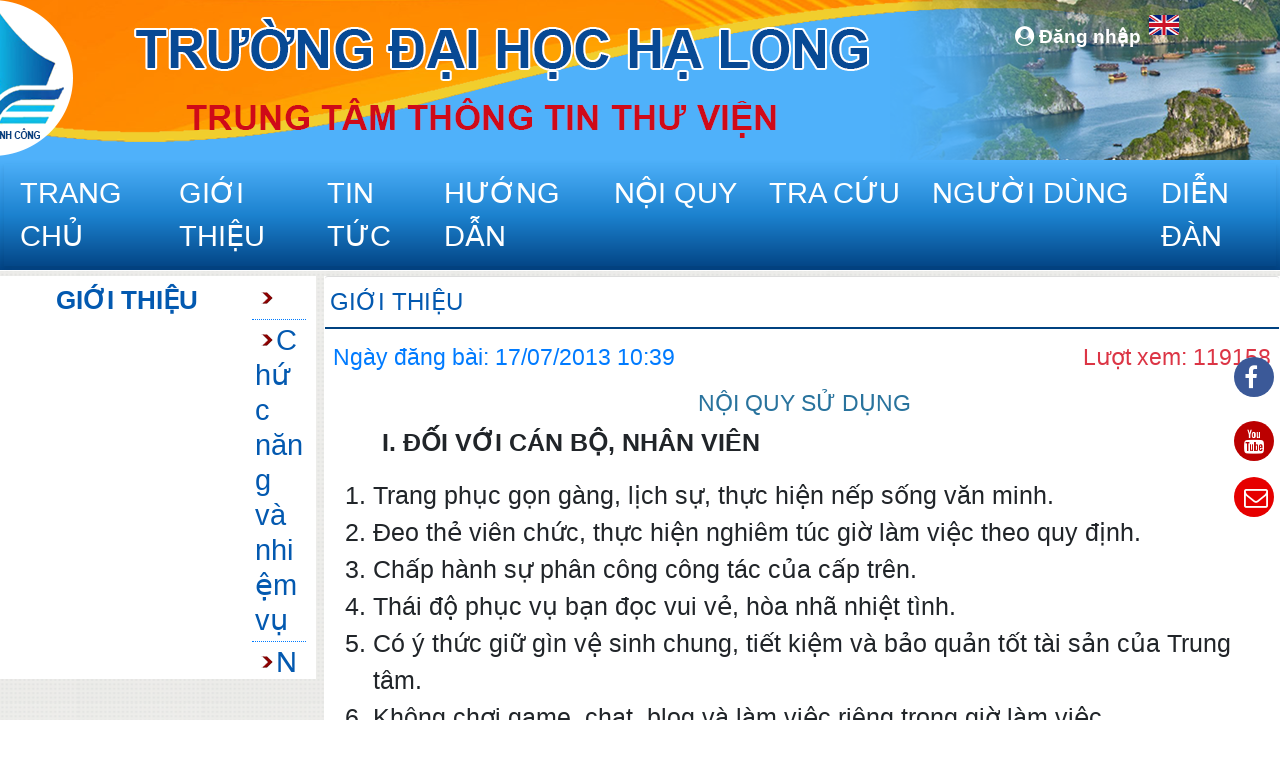

--- FILE ---
content_type: text/html; charset=utf-8
request_url: http://thuvien.daihochalong.edu.vn/contentbrowser.aspx?contentid=27&zarsrc=30&catid=1000
body_size: 56069
content:








<!DOCTYPE html PUBLIC "-//W3C//DTD XHTML 1.0 Transitional//EN" "http://www.w3.org/TR/xhtml1/DTD/xhtml1-transitional.dtd">
<html xmlns="http://www.w3.org/1999/xhtml">
<head id="ctl00_Head1"><title>
	
        Thư Viện Đại Học Hạ Long
    
</title><link href="App_Themes/DHHL.png" rel="shortcut icon" type="image/x-icon" /><meta http-equiv="pragma" content="no-cache" /><meta content="MSHTML 6.00.6000.16640" name="GENERATOR" /><meta name="viewport" content="width=device-width, initial-scale=0.5" /><link href="App_Themes/humg/animate.css" rel="stylesheet" /><link href="Content/bootstrap.min.css" rel="stylesheet" /><link href="Content/font-awesome.min.css" rel="stylesheet" />

    <script src="Scripts/jquery-3.4.1.min.js" type="text/javascript"></script>
    <script src="Scripts/popper.min.js" type="text/javascript"></script>
    <script src="js/popper-1.14.3.min.js" type="text/javascript"></script>
    
    <script src="Scripts/bootstrap.min.js" type="text/javascript"></script>
    <script src="Scripts/bootstrap.bundle.min.js" type="text/javascript"></script>

    

<link href="App_Themes/dhhl/animate.css" type="text/css" rel="stylesheet" /><link href="App_Themes/dhhl/boxes.css" type="text/css" rel="stylesheet" /><link href="App_Themes/dhhl/Calendar.css" type="text/css" rel="stylesheet" /><link href="App_Themes/dhhl/comment.css" type="text/css" rel="stylesheet" /><link href="App_Themes/dhhl/content-slider.css" type="text/css" rel="stylesheet" /><link href="App_Themes/dhhl/dataTables.bootstrap4.min.css" type="text/css" rel="stylesheet" /><link href="App_Themes/dhhl/EJournal.css" type="text/css" rel="stylesheet" /><link href="App_Themes/dhhl/Login.css" type="text/css" rel="stylesheet" /><link href="App_Themes/dhhl/main.css" type="text/css" rel="stylesheet" /><link href="App_Themes/dhhl/menu.css" type="text/css" rel="stylesheet" /><link href="App_Themes/dhhl/menuflyout.css" type="text/css" rel="stylesheet" /><link href="App_Themes/dhhl/menu-navbar.css" type="text/css" rel="stylesheet" /><link href="App_Themes/dhhl/newbook-slider.css" type="text/css" rel="stylesheet" /><link href="App_Themes/dhhl/photo-gallery.css" type="text/css" rel="stylesheet" /><link href="App_Themes/dhhl/photoslidershow.css" type="text/css" rel="stylesheet" /><link href="App_Themes/dhhl/responsive.bootstrap4.min.css" type="text/css" rel="stylesheet" /><link href="App_Themes/dhhl/WebParts.css" type="text/css" rel="stylesheet" /><meta name="description" /><meta name="keywords" /><style type="text/css">
	.ctl00_BodyPlaceHolder_WebPartZone2_0 { background-color:White;border-color:#CFD9DF;border-width:0px;border-style:Solid; }
	.ctl00_BodyPlaceHolder_WebPartZone2_1 { background-color:White; }
	.ctl00_BodyPlaceHolder_WebPartZone2_2 {  }
	.ctl00_BodyPlaceHolder_WebPartZone3_0 { background-color:White;border-color:#CFD9DF;border-width:0px;border-style:Solid; }
	.ctl00_BodyPlaceHolder_WebPartZone3_1 { background-color:White; }
	.ctl00_BodyPlaceHolder_WebPartZone3_2 {  }
	.ctl00_BodyPlaceHolder_WebPartZone1_0 { background-color:White;border-color:#CFD9DF;border-width:0px;border-style:Solid; }
	.ctl00_BodyPlaceHolder_WebPartZone1_1 { background-color:White; }
	.ctl00_BodyPlaceHolder_WebPartZone1_2 {  }

</style></head>
<body>

    <button onclick="topFunction()" id="btnBackToTop" title="Go to top" class="btn-scroll-top" style="display: none;"></button>
    <form name="aspnetForm" method="post" action="./contentbrowser.aspx?contentid=27&amp;zarsrc=30&amp;catid=1000" id="aspnetForm">
<div>
<input type="hidden" name="__WPPS" id="__WPPS" value="s" />
<input type="hidden" name="__EVENTTARGET" id="__EVENTTARGET" value="" />
<input type="hidden" name="__EVENTARGUMENT" id="__EVENTARGUMENT" value="" />
<input type="hidden" name="__VIEWSTATE" id="__VIEWSTATE" value="/[base64]/[base64]/[base64]/[base64]/[base64]/[base64]/[base64]/hu5xORyBI4buMQyBN4buaSSBWSeG7hlQgTkFNIE5Iw4xOIFThu6ogR8OTQyDEkMOUSiBUSOG7sEMgVEnhu4ROIFbDgCBMw50gTFXhuqxOIj48c3BhbiBjbGFzcz0iaWNvbi1wb2ludCI+TcOUIEjDjE5IIFRSxq/[base64]/hu5xORyBTxqBOIFRST05HIEtIw4FORyBDSEnhur5OIENI4buWTkcgTeG7uCwgQ+G7qFUgTsav4buaQyAxOTU5IC0gMTk3NSkiPjxzcGFuIGNsYXNzPSJpY29uLXBvaW50Ij7EkOG6ok5HIEzDg05IIMSQ4bqgTyBYw4JZIEThu7BORyBUVVnhur5OIMSQxq/[base64]/Y29udGVudGlkPTE3ODQmYW1wO3phcnNyYz0zMCZhbXA7Y2F0aWQ9MTAwMCIgZGF0YS10b2dnbGU9InRvb2x0aXAiIHRpdGxlPSIzNjAgQ8OCVSDEkMOATSBUSE/huqBJIFRJ4bq+TkcgSE/DgSBNVUEgU+G6rk0iPjxzcGFuIGNsYXNzPSJpY29uLXBvaW50Ij4zNjAgQ8OCVSDEkMOATSBUSE/huqBJIFRJ4bq+TkcgSE/[base64]/[base64]/[base64]/[base64]/[base64]/[base64]/[base64]/bW51aWQ9MTIxJyA+R2nhu5tpIHRoaeG7h3U8L2E+PC9saT48bGkgY2xhc3M9J25hdi1pdGVtIGFjdGl2ZSc+PGEgY2xhc3M9J25hdi1saW5rICB0ZXh0LXVwcGVyY2FzZSBweC0zIHB5LTInIGhyZWY9Jy9uZXdzLmFzcHg/bW51aWQ9MTIwJyA+VGluIHThu6ljPC9hPjwvbGk+PGxpIGNsYXNzPSduYXYtaXRlbSBhY3RpdmUnPjxhIGNsYXNzPSduYXYtbGluayAgdGV4dC11cHBlcmNhc2UgcHgtMyBweS0yJyBocmVmPScvaW50cm9kdWN0aW9uLmFzcHg/[base64]/[base64]/bW51aWQ9MTQ0JyBjbGFzcz0nZHJvcGRvd24taXRlbSBweC0yIHB5LTInPlTDrG0gVG/[base64]/[base64]/bW51aWQ9MTYyJyBjbGFzcz0nZHJvcGRvd24taXRlbSBweC0yIHB5LTInPlRow7RuZyB0aW4gxJHhu5ljIGdp4bqjPC9hPjwvbGk+PGxpIGNsYXNzPSdkcm9wZG93bi1kaXZpZGVyIG0tMCc+PC9saT48bGk+PGEgaHJlZj0nL2NvbnRlbnRicm93c2VyLmFzcHg/Y29udGVudGlkPTMxJyBjbGFzcz0nZHJvcGRvd24taXRlbSBweC0yIHB5LTInPkjGsOG7m25nIGThuqtuPC9hPjwvbGk+PGxpIGNsYXNzPSdkcm9wZG93bi1kaXZpZGVyIG0tMCc+PC9saT48bGk+PGEgaHJlZj0nL3NlbmRyZXF1ZXN0LmFzcHg/[base64]/[base64]" />
</div>

<script type="text/javascript">
//<![CDATA[
var theForm = document.forms['aspnetForm'];
if (!theForm) {
    theForm = document.aspnetForm;
}
function __doPostBack(eventTarget, eventArgument) {
    if (!theForm.onsubmit || (theForm.onsubmit() != false)) {
        theForm.__EVENTTARGET.value = eventTarget;
        theForm.__EVENTARGUMENT.value = eventArgument;
        theForm.submit();
    }
}
//]]>
</script>


<script src="/WebResource.axd?d=vGhLzKTSVn1wrds1RlICXvCI0iYUZpg9G59jB5oO3tMlxo_qLKuq20Z9GtqdY3gFxajixBsedozvaisnntKkXR6rXgv9GaVd9rcbgJu6Ohg1&amp;t=638563524220000000" type="text/javascript"></script>


<script src="/ScriptResource.axd?d=NBr-Rl5ddM5V0hOLagKasB8yRQdzwgcPVyIb8MoIdKY7H3kF5bdQ-qNBs7jYLOPnbxdV2Cm8p3h-fRbvd8nzCPMtMss_iJP1GteP8kZNCAIdmb8jhPYJdCo4UK5MVtY1MMjKJtQMzzFuQ4mfgzswgrpVuZ918otX07T2-Kzf3MdOdnxwuP4_Gb7Gp3E5tCDL0&amp;t=ffffffffc820c398" type="text/javascript"></script>
<script type="text/javascript">
//<![CDATA[
if (typeof(Sys) === 'undefined') throw new Error('ASP.NET Ajax client-side framework failed to load.');
//]]>
</script>

<script src="/ScriptResource.axd?d=T6B2Ord4_xYF0JgAoRMCLxMn0KaYI6SXXJO6Ico-TEg3bsrxVn3ZpMPoGIE86p9608lPswqqNk_MS3ExqrnK3tYNgzQawmxU0NVDDqR_cBj1J4fAngHj1mmtgzDOumybCfyZnjM5U-udr4TPignWTqBHCSCDXO3IXnkHZ-cQKili7d4Qz8ujM4COR036DL8Y0&amp;t=ffffffffc820c398" type="text/javascript"></script>
<div>

	<input type="hidden" name="__VIEWSTATEGENERATOR" id="__VIEWSTATEGENERATOR" value="97CBC780" />
	<input type="hidden" name="__PREVIOUSPAGE" id="__PREVIOUSPAGE" value="eFG-_i7TI54UoHxZXhpWqHo1NFjVnNxsgjtjr8VqsIQMW-ih4xvaPCcAlLFozYrfYmFhsNz887Xe__D-Y5u_ppYnX9NaI9i5BKECLLa2PxA1" />
	<input type="hidden" name="__EVENTVALIDATION" id="__EVENTVALIDATION" value="/wEdAAkgQ5rE85D2EwacLmrg7j1faNe4prgzJ5PlFenHXTm/vsfcKGk/CPC5Ju06npe0Oo294xmcETu9ia9NSOj5S4drk0FR/RhUPR/gcS2KgPG58oUL+xccRDtZMQXHRvMeh34sjvNWpBL/x6uvpgD9I3bC2g1Md1Za4OzB39dVMUp5JcJLypfC2htAN0pLRknESXusXRrhcYJiyaf1IOEoCOQ9fx3KVNh0GeV1ZSZtUtbiAA==" />
</div>
        <script type="text/javascript">
//<![CDATA[
Sys.WebForms.PageRequestManager._initialize('ctl00$ScriptManager1', 'aspnetForm', [], [], [], 90, 'ctl00');
//]]>
</script>

        
        <div id="ctl00_divWpMan">
            



<!--Toolbar-->

            <table width="100%" cellpadding="0" cellspacing="0" border="0">
                <tr>
                    <td>
                        
                    </td>
                    <td>
                        
                    </td>
                </tr>
            </table>
        </div>
        




        <div class="w-100">
            <div id="banner">
                <div class="banner-menu">
                    
                    <div class="logo-title">
                        
                        <div class="banner-title">
                            <p class="banner-title1 mb-0">Đại Học Nguyễn Tất Thành</p>
                            <p class="banner-title2 mb-0">Trung tâm thông tin thư viện</p>
                        </div>
                    </div>
                    <div class="menu-btn-login">
                        <div id="ctl00_login" class="btn navbar-btn btn-login p-0">
                            
                            <a id="ctl00_linkLogin" class="nav-link title font-weight-bold text-white float-left link-login py-2 pr-4" href="javascript:__doPostBack(&#39;ctl00$linkLogin&#39;,&#39;&#39;)"><span class='fa fa-user-circle'></span> Đăng nhập</a>
                            <!-- The Login Modal -->
                            <div id="myLoginModal" class="modal fade" data-backdrop="static" data-keyboard="false" tabindex="-1" role="dialog" aria-labelledby="mySmallModalLabel" aria-hidden="true">
                                <div class="modal-dialog  modal-lg modal-dialog-centered modal-dialog-scrollable">
                                    <div class="modal-content rounded">
                                        <div class="modal-body p-0">
                                            

<div class="card user-login">
    <div class="card-body">
        
        <div class="mb-3 border-bottom border-info">
            <div class="title text-center text-primary text-uppercase h2">
                <span id="ctl00_UserLogin2_lblLoginTitle">Đăng nhập</span>
            </div>
            <div class="title text-center text-primary text-uppercase h2">
                
            </div>
            <div class="title text-center text-primary text-uppercase h2">
                
            </div>
            <div class="title text-center text-primary text-uppercase h2">
                
            </div>
        </div>

        <!-- login form -->
        <div id="ctl00_UserLogin2_divLogin" class="login row">
            <table id="ctl00_UserLogin2_Login1" class="mx-auto" cellspacing="0" cellpadding="0" border="0" style="border-collapse:collapse;">
	<tr>
		<td>
                    <div class="form-group rounded border border-info">
                        <div class="input-group">
                            <span class="input-group-prepend">
                                <span class="input-group-text bg-primary text-white pl-3 pr-3">
                                    <span class="fa fa-user"></span>
                                </span>
                            </span>
                            <input name="ctl00$UserLogin2$Login1$username" id="ctl00_UserLogin2_Login1_username" tabindex="2" name="username" type="text" class="form-control" placeholder="Tên" />
                        </div>
                    </div>
                    <div class="form-group rounded border border-info">
                        <div class="input-group">
                            <span class="input-group-prepend">
                                <span class="input-group-text bg-primary text-white pl-3 pr-3">
                                    <span class="fa fa-lock"></span>
                                </span>
                            </span>
                            <input name="ctl00$UserLogin2$Login1$password" type="password" id="ctl00_UserLogin2_Login1_password" tabindex="2" name="password" type="text" class="form-control" placeholder="Mật khẩu" />
                        </div>
                    </div>
                    <div class="form-group text-center">
                        <div class="row">
                            <div class="col-lg-12 text-center">
                                <div class="custom-control custom-checkbox">
                                    <input id="Rememberme" name="Remember" type="checkbox" class="custom-control-input">
                                    <label for="Rememberme" class="custom-control-label">Ghi nhớ</label>
                                    
                                </div>
                            </div>
                        </div>
                    </div>
                    <div class="form-group">
                        <input type="submit" name="ctl00$UserLogin2$Login1$btnLogin" value="Đăng nhập" id="ctl00_UserLogin2_Login1_btnLogin" tabindex="4" name="login-submit" type="submit" class="w-100 btn btn-primary btn-login" />
                    </div>
                    <div class="form-group text-center">
                        <a id="ctl00_UserLogin2_Login1_linkPasswordRecovery" tabindex="5" class="text-primary forgot-password" href="javascript:__doPostBack(&#39;ctl00$UserLogin2$Login1$linkPasswordRecovery&#39;,&#39;&#39;)">Quên mật khẩu?</a>
                    </div>
                </td>
	</tr>
</table>
        </div>

        <!--UserInfo-->
        

        <!--ChangePassword-->
        


        <!--RecoveryPassword-->
        

        
    </div>
</div>



                                            
                                            <button type="button" class="close" title="Close" data-dismiss="modal" style="position: absolute; top: -2%; right: 0px; font-size: 2rem;">&times;</button>
                                        </div>
                                    </div>
                                </div>
                            </div>
                            <!-- End The Login Modal -->
                            <div class="language ml-4 mt-1 d-inline-block">
                                
                                <a id="ctl00_btnSelectEnglish" href="javascript:__doPostBack(&#39;ctl00$btnSelectEnglish&#39;,&#39;&#39;)"><img id="ctl00_EnglishFlag" class="flag" src="..\App_Themes\dhhl\images\English.png" src="" style="border-width:0px;" /></a>
                            </div>
                            <div class="clearfix"></div>
                        </div>
                    </div>
                    <div class="clearfix"></div>
                </div>
            </div>
            <div id="main-menu" class="w-100">
                
                


<div id="menunavbar" class="mx-auto px-1 py-1">
    <nav class="navbar navbar-expand-lg navbar-light px-0 py-0 shadow-sm">
        <div class="w-100 main">
            
            <button type="button" data-toggle="collapse" data-target="#navbarContent" aria-controls="navbars" aria-expanded="false" aria-label="Toggle navigation" class="navbar-toggler float-right bg-white">
                <span class="navbar-toggler-icon"></span>
            </button>
            <div id="navbarContent" class="collapse navbar-collapse">
                <ul class="navbar-nav mx-auto w-100 ml-2">
                    <li class='nav-item active'><a class='nav-link  text-uppercase px-3 py-2' href='/default.aspx?mnuid=11' >Trang Chủ</a></li><li class='nav-item active'><a class='nav-link  text-uppercase px-3 py-2' href='/introduction.aspx?mnuid=121' >Giới thiệu</a></li><li class='nav-item active'><a class='nav-link  text-uppercase px-3 py-2' href='/news.aspx?mnuid=120' >Tin tức</a></li><li class='nav-item active'><a class='nav-link  text-uppercase px-3 py-2' href='/introduction.aspx?mnuid=122' >Hướng dẫn</a></li><li class='nav-item active dropdown'><a href='/introduction.aspx?mnuid=18' Target='_blank' class='dropdown-item d-inline-block text-uppercase px-3 py-2 w-90' >Nội quy</a><a id='dropdownMenu4' href='#' data-toggle='dropdown' aria-haspopup='true' aria-expanded='false' class='nav-link dropdown-toggle d-lg-none d-sm-inline-block float-right dropdown-icon pl-1 pr-0 py-2 w-10'></a><ul aria-labelledby='dropdownMenu4' class='dropdown-menu dropdown-menu-level1 border-0 shadow p-0' ><li><a href='/contentbrowser.aspx?contentid=27' Target='_blank' class='dropdown-item px-2 py-2'>Nội quy sử dụng</a></li><li class='dropdown-divider m-0'></li><li><a href='/contentbrowser.aspx?contentid=157' Target='_blank' class='dropdown-item px-2 py-2'>Quy định xử phạt</a></li><li class='dropdown-divider m-0'></li></ul></li><li class='nav-item active dropdown'><a class='dropdown-item d-inline-block text-uppercase px-3 py-2 w-90' href='/opac/default.aspx?mnuid=14' >Tra cứu</a><a id='dropdownMenu5' href='#' data-toggle='dropdown' aria-haspopup='true' aria-expanded='false' class='nav-link dropdown-toggle d-lg-none d-sm-inline-block float-right dropdown-icon pl-1 pr-0 py-2 w-10'></a><ul aria-labelledby='dropdownMenu5' class='dropdown-menu dropdown-menu-level1 border-0 shadow p-0' ><li><a href='/opac/headingsearch.aspx?mnuid=141' class='dropdown-item px-2 py-2'>Tìm lướt</a></li><li class='dropdown-divider m-0'></li><li><a href='/opac/keywordsearch.aspx?mnuid=142' class='dropdown-item px-2 py-2'>Tìm Từ khóa</a></li><li class='dropdown-divider m-0'></li><li><a href='/opac/expertsearch.aspx?mnuid=143' class='dropdown-item px-2 py-2'>Tìm Chuyên gia</a></li><li class='dropdown-divider m-0'></li><li><a href='/fulltextsearch/metssearch.aspx?mnuid=144' class='dropdown-item px-2 py-2'>Tìm Toàn văn</a></li><li class='dropdown-divider m-0'></li><li><a href='/jetportal/default.aspx?mnuid=145' class='dropdown-item px-2 py-2'>Tra cứu liên thư viện</a></li><li class='dropdown-divider m-0'></li><li><a href='/opac/default.aspx?mnuid=146' class='dropdown-item px-2 py-2'>Tài Liệu Mới</a></li><li class='dropdown-divider m-0'></li></ul></li><li class='nav-item active dropdown'><a class='dropdown-item d-inline-block text-uppercase px-3 py-2 w-90' href='/userregistration.aspx?mnuid=16' >Người dùng</a><a id='dropdownMenu6' href='#' data-toggle='dropdown' aria-haspopup='true' aria-expanded='false' class='nav-link dropdown-toggle d-lg-none d-sm-inline-block float-right dropdown-icon pl-1 pr-0 py-2 w-10'></a><ul aria-labelledby='dropdownMenu6' class='dropdown-menu dropdown-menu-level1 border-0 shadow p-0' ><li><a href='/patron/account.aspx?mnuid=162' class='dropdown-item px-2 py-2'>Thông tin độc giả</a></li><li class='dropdown-divider m-0'></li><li><a href='/contentbrowser.aspx?contentid=31' class='dropdown-item px-2 py-2'>Hướng dẫn</a></li><li class='dropdown-divider m-0'></li><li><a href='/sendrequest.aspx?mnuid=164' class='dropdown-item px-2 py-2'>Gửi yêu cầu</a></li><li class='dropdown-divider m-0'></li></ul></li><li class='nav-item active'><a class='nav-link  text-uppercase px-3 py-2' href='/forum/default.aspx?mnuid=17' >Diễn Đàn</a></li>
                </ul>
                <div id="ctl00_MenuNavbar_divlogin" class="login-menu form-inline d-none mr-5 p-0">
                    
                    <a id="ctl00_MenuNavbar_linkLogin" class="nav-link font-weight-bold text-white d-none py-0" href="javascript:__doPostBack(&#39;ctl00$MenuNavbar$linkLogin&#39;,&#39;&#39;)"><span class='fa fa-sign-in'></span> Đăng nhập</a>
                </div>
            </div>
            <div class="clearfix"></div>
        </div>
    </nav>
</div>

<script type="text/javascript">
    $(function () {
        // ------------------------------------------------------- //
        // Multi Level dropdowns
        // ------------------------------------------------------ //
        $("ul.dropdown-menu [data-toggle='dropdown']").on("click", function (event) {
            event.preventDefault();
            event.stopPropagation();

            $(this).siblings().toggleClass("show");


            if (!$(this).next().hasClass('show')) {
                $(this).parents('.dropdown-menu').first().find('.show').removeClass("show");
            }
            $(this).parents('li.nav-item.dropdown.show').on('hidden.bs.dropdown', function (e) {
                $('.dropdown-submenu .show').removeClass("show");
            });

        });
    });
</script>

            </div>
            <div id="master-containter" class="row">
                
<div class="body-container mx-auto">
    <div class="row ml-0 mr-0">
        <div class="col-lg-3 pl-0 pr-1">
            <div class="row">
                <div class="col-xl-12">
                    <div class="zone-space-top"></div>
                    <table cellspacing="0" cellpadding="0" border="0" id="ctl00_BodyPlaceHolder_WebPartZone2" style="height:100%;width:100%;">
	<tr>
		<td style="height:100%;"><table cellspacing="0" cellpadding="0" border="0" style="width:100%;height:100%;">
			<tr>
				<td><table class="ctl00_BodyPlaceHolder_WebPartZone2_1" cellspacing="0" cellpadding="2" border="0" style="width:100%;">
					<tr>
						<td class="NoPaddingAndTransparent" cellspacing="0" cellpadding="0" style="background-color:White;border-color:#81AAF2;border-width:0px;border-style:Solid;width:100%;border-collapse:collapse;padding:5px;"><div class="box box-solid navyblue-box"><div class="box-header"><div class="box-header-left"></div><div class="box-header-center"><a href='contentnavigator.aspx?catid=1000'>Giới thiệu</a></div><div class="box-header-right"></div></div><div class="box-body"> 
<div class="content-list01">
    
    <div class="content-list-folder"><a class="title text-justify" href="/ContentBrowser.aspx?contentid=2&amp;catid=1000" data-toggle="tooltip" title=""><span class="icon-point"></span></a></div><div class="content-list-folder"><a class="title text-justify" href="/ContentBrowser.aspx?contentid=4&amp;catid=1000" data-toggle="tooltip" title="Chức năng và nhiệm vụ"><span class="icon-point">Chức năng và nhiệm vụ</span></a></div><div class="content-list-folder"><a class="title text-justify" href="/ContentBrowser.aspx?contentid=27&amp;catid=1000" data-toggle="tooltip" title="NỘI QUY SỬ DỤNG                           "><span class="icon-point">NỘI QUY SỬ DỤNG                           </span></a></div><div class="content-list-folder"><a class="title text-justify" href="/ContentBrowser.aspx?contentid=30&amp;catid=1000" data-toggle="tooltip" title="Pháp lệnh thư viện"><span class="icon-point">Pháp lệnh thư viện</span></a></div><div class="content-list-folder"><a class="title text-justify" href="/ContentBrowser.aspx?contentid=89&amp;catid=1000" data-toggle="tooltip" title="Truyền thống và thành tích"><span class="icon-point">Truyền thống và thành tích</span></a></div>
    <div class="w-100">
        <div class="read-all rounded float-right font-weigt-bold text-center m-1 p-0">
            <a id="ctl00_WebPartManagerPanel1_WebPartManagerMain_wp2067189700_wp473778102_linkReadAll" title="&lt;%=Resources.strings.ReadAll %>" class="align-middle text-white" href="javascript:WebForm_DoPostBackWithOptions(new WebForm_PostBackOptions(&quot;ctl00$WebPartManagerPanel1$WebPartManagerMain$wp2067189700$wp473778102$linkReadAll&quot;, &quot;&quot;, false, &quot;&quot;, &quot;contentnavigator.aspx?catid=1000&quot;, false, true))">Xem tất cả</a>
        </div>
    </div>
</div>
</div><div class="box-footer"></div></div>

<script>
    $(document).ready(function () {
        $('[data-toggle="tooltip"]').tooltip();
    });
</script>
</td>
					</tr>
				</table></td>
			</tr><tr>
				<td style="padding:0;height:100%;"></td>
			</tr>
		</table></td>
	</tr>
</table>
                </div>
                <div class="col-xl-12">
                    <div class="zone-space-top"></div>
                    <table cellspacing="0" cellpadding="0" border="0" id="ctl00_BodyPlaceHolder_WebPartZone3" style="height:100%;width:100%;">
	<tr>
		<td style="height:100%;"><table cellspacing="0" cellpadding="0" border="0" style="width:100%;height:100%;">
			<tr>
				<td style="height:100%;"></td>
			</tr>
		</table></td>
	</tr>
</table>
                </div>
            </div>
        </div>
        <div class ="w-100 d-xl-none"></div>
        <div class="col-lg-9 pl-md-1 pl-sm-0 pr-0">
            <div class="zone-space-top"></div>
            <table cellspacing="0" cellpadding="0" border="0" id="ctl00_BodyPlaceHolder_WebPartZone1" style="height:100%;width:100%;">
	<tr>
		<td style="height:100%;"><table cellspacing="0" cellpadding="0" border="0" style="width:100%;height:100%;">
			<tr>
				<td><table class="ctl00_BodyPlaceHolder_WebPartZone1_1" cellspacing="0" cellpadding="2" border="0" style="width:100%;">
					<tr>
						<td class="NoPaddingAndTransparent" cellspacing="0" cellpadding="0" style="background-color:White;border-color:#81AAF2;border-width:0px;border-style:Solid;width:100%;border-collapse:collapse;padding:5px;"><div class="box box-solid box-default"><div class="box-body"> 
<div class='top-navigation' ><div class='root'><a class='navigate-path' href='contentnavigator.aspx?zarsrc=30&amp;catid=1000'> Giới thiệu</a></div>
</div><div class="box-footer"></div></div>

<div class="box box-solid box-default"><div class="box-body"> 
<div class="content-browser p-2">
    
    <div class="content-body"><div class="pubdate-hitcount w-100 mb-lg-1 mb-md-3"><div class="created-date mx-auto w-70 float-left text-primary mb-3">
        Ngày đăng bài: 
		17/07/2013  10:39</div><div class="hit-count mx-auto w-30 float-right text-danger text-right mb-3">
        Lượt xem: 119158</div><div class="clearfix" /></div><div class="content-title">NỘI QUY SỬ DỤNG                           </div><div class="content-body"><p><strong>       I. ĐỐI VỚI CÁN BỘ, NHÂN VIÊN</strong></p>

<ol>
	<li>Trang phục gọn gàng, lịch sự, thực hiện nếp sống văn minh.</li>
	<li>Đeo thẻ viên chức, thực hiện nghiêm túc giờ làm việc theo quy định.</li>
	<li>Chấp hành sự phân công công tác của cấp trên.</li>
	<li>Thái độ phục vụ bạn đọc vui vẻ, hòa nhã nhiệt tình.</li>
	<li>Có ý thức giữ gìn vệ sinh chung, tiết kiệm và bảo quản tốt tài sản của Trung tâm.</li>
	<li>Không chơi game, chat, blog và làm việc riêng trong giờ làm việc.</li>
</ol>

<p style="margin-left:18.0pt"><strong>II. ĐỐI VỚI BẠN ĐỌC</strong></p>

<ol>
	<li>Để phương tiện đúng nơi quy định.</li>
	<li>Trang phục gọn gàng, lịch sự, thực hiện nếp sống văn minh.</li>
	<li>Xuất trình thẻ bạn đọc tại bàn làm việc để kiểm tra. Không cho mượn thẻ hoặc sử dụng thẻ của người khác.</li>
	<li>Gửi đồ cá nhân đúng nơi quy định.</li>
	<li>Đăng ký sử dụng máy tính tại quầy. Đăng nhập máy tính theo hướng dẫn và thoát khỏi chương trình khi sử dụng xong. Chỉ sử dụng máy tính để tra cứu thông tin hỗ trợ việc học tập, nghiên cứu. Không chơi game và truy cập vào các trang web không lành mạnh.</li>
	<li>In ấn, photocopy, sao chép tài liệu (sử dụng USB) phải đăng ký tại quầy, trả phí theo quy định, chấp hành đúng luật bản quyền.</li>
	<li>Giữ gìn trật tự, vệ sinh. Không mang chất dễ gây cháy, nổ, không hút thuốc lá, không ăn uống trong Trung tâm.</li>
	<li>Có ý thức giữ gìn tài liệu, trang thiết bị và tài sản của Trung tâm.</li>
	<li>Khi người học ra trường, thôi học, ngừng học và khi cán bộ, giảng viên nghỉ hoặc chuyển công tác phải trả hết tài liệu đã mượn, thanh toán hết các khoản, bồi thường (nếu có).</li>
	<li>Bạn đọc nào vi phạm nội quy, tùy theo mức độ sẽ bị xử lý thích hợp.</li>
	<li>Thư viện sẵn sàng tiếp nhận ý kiến đóng góp và giải đáp thắc mắc tại địa chỉ:</li>
</ol>

<ul>
	<li>Website: http://thuvien.daihochalong.edu.vn</li>
	<li>Email: thuvien@daihochalong.edu.vn</li>
</ul>
</div><div class="socials-share"><ul><li class="google-plus-share"><a href="&#xA;&#x9;&#x9;&#x9;&#x9;&#x9;&#x9;&#x9;https://plus.google.com/share?url=&#xA;&#x9;&#x9;&#x9;&#x9;&#x9;&#x9;&#x9;" target="_blank">
						Google +</a></li><li class="fb-share"><a href="&#xA;&#x9;&#x9;&#x9;&#x9;&#x9;&#x9;&#x9;https://www.facebook.com/sharer/sharer.php?u=&#xA;&#x9;&#x9;&#x9;&#x9;&#x9;&#x9;&#x9;" target="_blank">
						Chia sẻ</a></li></ul><div class="fb-like" data-href="https://developers.facebook.com/tttv.dhhp/" data-width="100" data-layout="button_count" data-action="like" data-size="large" data-show-faces="false" data-share="false" /></div></div>
</div>
</div><div class="box-footer"></div></div>

<div class="box box-solid box-default"><div class="box-header"><div class="box-header-left"></div><div class="box-header-center"></div><div class="box-header-right"></div></div><div class="box-body"> 
<div class="content-list-folder"><a class="title text-justify" href="/contentbrowser.aspx?contentid=2&amp;zarsrc=30&amp;catid=1000" data-toggle="tooltip" title=""><span class="icon-point"></span></a></div><div class="content-list-folder"><a class="title text-justify" href="/contentbrowser.aspx?contentid=1857&amp;zarsrc=30&amp;catid=1000" data-toggle="tooltip" title="CƠ CẤU TỔ CHỨC"><span class="icon-point">CƠ CẤU TỔ CHỨC</span></a></div><div class="content-list-folder"><a class="title text-justify" href="/contentbrowser.aspx?contentid=1889&amp;zarsrc=30&amp;catid=1000" data-toggle="tooltip" title="HƯỚNG DẪN CÁCH MƯỢN TÀI LIỆU"><span class="icon-point">HƯỚNG DẪN CÁCH MƯỢN TÀI LIỆU</span></a></div><div class="content-list-folder"><a class="title text-justify" href="/contentbrowser.aspx?contentid=1876&amp;zarsrc=30&amp;catid=1000" data-toggle="tooltip" title="MÔ HÌNH TRƯỜNG HỌC MỚI VIỆT NAM NHÌN TỪ GÓC ĐÔJ THỰC TIỄN VÀ LÝ LUẬN"><span class="icon-point">MÔ HÌNH TRƯỜNG HỌC MỚI VIỆT NAM NHÌN TỪ GÓC ĐÔJ THỰC TIỄN VÀ LÝ LUẬN</span></a></div><div class="content-list-folder"><a class="title text-justify" href="/contentbrowser.aspx?contentid=1754&amp;zarsrc=30&amp;catid=1000" data-toggle="tooltip" title="ĐẢNG LÃNH ĐẠO XÂY DỰNG TUYẾN ĐƯỜNG TRƯỜNG SƠN TRONG KHÁNG CHIẾN CHỖNG MỸ, CỨU NƯỚC 1959 - 1975)"><span class="icon-point">ĐẢNG LÃNH ĐẠO XÂY DỰNG TUYẾN ĐƯỜNG TRƯỜNG SƠN TRONG KHÁNG CHIẾN CHỖNG MỸ, CỨU NƯỚC 1959 - 1975)</span></a></div><div class="content-list-folder"><a class="title text-justify" href="/contentbrowser.aspx?contentid=1842&amp;zarsrc=30&amp;catid=1000" data-toggle="tooltip" title=""><span class="icon-point"></span></a></div><div class="content-list-folder"><a class="title text-justify" href="/contentbrowser.aspx?contentid=1784&amp;zarsrc=30&amp;catid=1000" data-toggle="tooltip" title="360 CÂU ĐÀM THOẠI TIẾNG HOÁ MUA SẮM"><span class="icon-point">360 CÂU ĐÀM THOẠI TIẾNG HOÁ MUA SẮM</span></a></div><div class="content-list-folder"><a class="title text-justify" href="/contentbrowser.aspx?contentid=1782&amp;zarsrc=30&amp;catid=1000" data-toggle="tooltip" title="36 MỸ NHÂN THĂNG LONG HÀ NỘI"><span class="icon-point">36 MỸ NHÂN THĂNG LONG HÀ NỘI</span></a></div><div class="content-list-folder"><a class="title text-justify" href="/contentbrowser.aspx?contentid=1774&amp;zarsrc=30&amp;catid=1000" data-toggle="tooltip" title="KỸ THUẬT PHA CHẾ SINH TỐ TỪ RAU,CỦ, QUẢ"><span class="icon-point">KỸ THUẬT PHA CHẾ SINH TỐ TỪ RAU,CỦ, QUẢ</span></a></div><div class="content-list-folder"><a class="title text-justify" href="/contentbrowser.aspx?contentid=1778&amp;zarsrc=30&amp;catid=1000" data-toggle="tooltip" title="PHƯƠNG PHÁP CHẾ BIẾN 999 MÓN ĂN Á ÂU"><span class="icon-point">PHƯƠNG PHÁP CHẾ BIẾN 999 MÓN ĂN Á ÂU</span></a></div>
</div><div class="box-footer"></div></div>
</td>
					</tr>
				</table></td>
			</tr><tr>
				<td style="padding:0;height:100%;"></td>
			</tr>
		</table></td>
	</tr>
</table>
        </div>
    </div>
</div>

                <div id="divAboutUsRight" class="about-us float-right d-lg-block d-md-none d-sm-none ml-0 mr-2">
                    <ul class="m-0 p-0">
                        <li class="pb-2"><a class="calendar" title="Lịch làm việc thư viện" href="" target="_blank"><i class="fa fa-calendar"></i></a></li>
                        <li class="pb-2"><a class="zalo" title="Chat với thủ thư (zalo)" href="" target="_blank"><i class="fa fa-zalo"></i></a></li>
                        <li class="pb-2"><a class="skype" title="Chat với thủ thư (skype)" href="" target="_blank"><i class="fa fa-skype"></i></a></li>
                        <li class="pb-2"><a class="facebook" title="Facebook" href="" target="_blank"><i class="fa fa-facebook"></i></a></li>
                        <li class="pb-2"><a class="messenger" title="Messenger" href="" target="_blank"><i class="fa fa-facebook"></i></a></li>
                        <li class="pb-2"><a class="twitter" title="Twitter" href="" target="_blank"><i class="fa fa-twitter"></i></a></li>
                        <li class="pb-2"><a class="youtube" title="Youtube" href="" target="_blank"><i class="fa fa-youtube"></i></a></li>
                        <li class="pb-2"><a class="gmap" title="Google map" href="" target="_blank"><i class="fa fa-map"></i></a></li>
                        <li class="pb-2"><a class="email" title="Email" href="" target="_blank"><i class="fa fa-envelope-o"></i></a></li>
                        <li class="pb-2"><a class="google-plus" title="Google plus" href="" target="_blank"><i class="fa fa-google-plus"></i></a></li>
                    </ul>
                </div>
                <div class="kipos-logo">
                    <a href="http://www.hiendai.com.vn" title="Hien Dai JSC" target="_blank" onmouseover="Tip('Power by ®Hien Dai Ldt',FONTCOLOR, '#FFFFFF',BGCOLOR , '#28528A', HEIGHT,10, WIDTH, 150)" onmouseout="UnTip()">
                        <img id="ctl00_Image1" src="..\App_Themes\dhhl\images\kipos-logo.png" src="" style="border-width:0px;" />
                    </a>
                </div>
            </div>
            <div id="footer">
                <div class="master-footer mx-auto p-1 row">
                    <div id="footer_left" class="col-lg-8 pl-sm-3 pr-1">
                        <div class="org-info mt-1">
                            <ul class="p-0 mb-0">
                                <li class="copy-right"><b>Bản quyền thuộc về Thư viện Đại học Hạ Long</b></li>
                                <li class="organization-address"><b>Địa chỉ 1:</b> Số 258 đường Bạch Đằng, phường Vàng Danh, tỉnh Quảng Ninh</li>
                                <li class="organization-address2"><b>Địa chỉ 2:</b> </li>
                                <li class="organization-email"><b>Email:</b> Email : thuvien@daihochalong.edu.vn</li>
                                <li class="organization-phone"><b>Điện thoại:</b> Điện thoại: (84.33)3850304</li>
                                <li class="organization-fax"><b>Fax:</b> Vietnamese Value</li>
                            </ul>
                        </div>
                        <div id="divAboutUsBottom" class="about-us float-left d-lg-none d-md-inline-block d-sm-inline-block m-0">
                            <ul class="mx-1 p-0">
                                <li class="pl-1"><a class="calendar" title="Lịch làm việc thư viện" href="" target="_blank"><i class="fa fa-calendar"></i></a></li>
                                <li class="pl-1" style="top: -20px; position: relative;"><a class="zalo" title="Chat với thủ thư (zalo)" href="" target="_blank"><i class="fa fa-zalo"></i></a></li>
                                <li class="pl-1"><a class="skype" title="Chat với thủ thư (skype)" href="" target="_blank"><i class="fa fa-skype"></i></a></li>
                                <li class="pl-1"><a class="facebook" title="Facebook" href="" target="_blank"><i class="fa fa-facebook"></i></a></li>
                                <li class="pl-1"><a class="messenger" title="Messenger" href="" target="_blank"><i class="fa fa-facebook"></i></a></li>
                                <li class="pl-1"><a class="twitter" title="Twitter" href="" target="_blank"><i class="fa fa-twitter"></i></a></li>
                                <li class="pl-1"><a class="youtube" title="Youtube" href="" target="_blank"><i class="fa fa-youtube"></i></a></li>
                                <li class="pl-1"><a class="gmap" title="Google map" href="" target="_blank"><i class="fa fa-map"></i></a></li>
                                <li class="pl-1"><a class="email" title="Email" href="" target="_blank"><i class="fa fa-envelope-o"></i></a></li>
                                <li class="pl-1"><a class="google-plus" title="Google plus" href="" target="_blank"><i class="fa fa-google-plus"></i></a></li>
                            </ul>
                        </div>
                        <div class="help d-none ml-2 mt-2">
                            <span class="p1">Hỗ trợ: </span>
                            <span class="p2"></span>
                        </div>
                    </div>
                    <div id="footer_right" class="col-lg-4 col-md-8 pl-md-1 pl-sm-0 pr-0">
                        
<div class="website-info mt-1 mb-0">
    <ul class="pl-3 mb-0">
        
        <li class="today">Hôm nay: 23 Tháng Mười Hai 2025</li>
        <li class="online-now"><span class="fa fa-location-arrow mr-2"></span>Người dùng online: 122</li>
        <li class="online-day"><span class="fa fa-calendar-check-o mr-2"></span>Ngày hôm nay: 37177</li>
        <li class="online-week"><span class="fa fa-calendar mr-2"></span>Tuần qua: 71369</li>
        <li class="online-month"><span class="fa fa-calendar mr-2"></span>Tháng này: 533170</li>
        <li class="online-all"><span class="fa fa-etsy mr-2"></span>Tổng lượt truy cập: 25809070</li>
    </ul>
</div>
    


                    </div>
                </div>
            </div>
        </div>



    

<script type="text/javascript">
//<![CDATA[
var __wpmExportWarning='This Web Part Page has been personalized. As a result, one or more Web Part properties may contain confidential information. Make sure the properties contain information that is safe for others to read. After exporting this Web Part, view properties in the Web Part description file (.WebPart) by using a text editor such as Microsoft Notepad.';var __wpmCloseProviderWarning='You are about to close this Web Part.  It is currently providing data to other Web Parts, and these connections will be deleted if this Web Part is closed.  To close this Web Part, click OK.  To keep this Web Part, click Cancel.';var __wpmDeleteWarning='You are about to permanently delete this Web Part.  Are you sure you want to do this?  To delete this Web Part, click OK.  To keep this Web Part, click Cancel.';//]]>
</script>
</form>
    <script type="text/javascript">
        // this java scrip using for back to top icon
        window.onscroll = function () { scrollFunction() };
        function scrollFunction() {
            if (document.body.scrollTop > 20 || document.documentElement.scrollTop > 20) {
                document.getElementById("btnBackToTop").style.display = "block";
            } else {
                document.getElementById("btnBackToTop").style.display = "none";
            }
        }
        function topFunction() {
            document.body.scrollTop = 0; // For Safari
            document.documentElement.scrollTop = 0; // For Chrome, Firefox, IE and Opera
        }
    </script>


</body>
</html>


--- FILE ---
content_type: text/css
request_url: http://thuvien.daihochalong.edu.vn/App_Themes/dhhl/comment.css
body_size: 1064
content:

@media only screen and (min-width: 1920px){ 
    
}
@media only screen and (max-width: 1920px){
    .user-avatar{
        height: 36px;
        width: 36px;
        margin-top: 1px;
        border-radius:3px;
    }
   
}
@media only screen and (max-width: 1366px){
    
}
@media only screen and (max-width: 1200px){ 
   
}
@media only screen and (max-width: 1000px) {
    .user-avatar{
        height: 55px;
        width: 55px;
        margin-top: 1px;
        border-radius:3px;
    }
    
}






--- FILE ---
content_type: text/css
request_url: http://thuvien.daihochalong.edu.vn/App_Themes/dhhl/content-slider.css
body_size: 9880
content:


@media  only screen and (max-width:768px) {
   
}
@media only screen and  (min-width:769px) and (max-width:1024px) {
	#content-slider.nav-tabs > li > a{font-size: 22px;}
    #divContentSlider #myCarouselContent1 .carousel-inner .item .box-center{height:auto;}
    #divContentSlider #myCarouselContent1 .carousel-inner .item .box-center .title{display:none;}
    /*#divContentSlider #myCarouselContent1 .carousel-inner .item .box-center.rightest {display:none;}
    #divContentSlider #myCarouselContent2 .carousel-inner .item .box-center.rightest {display:none;}
    #divContentSlider #myCarouselContent3 .carousel-inner .item .box-center.rightest {display:none;}
    #divContentSlider #myCarouselContent4 .carousel-inner .item .box-center.rightest {display:none;}*/
    
    #divContentSlider #myCarouselContent1 .carousel-inner .item .col-lg-3 {width:23.5%;}
    #divContentSlider #myCarouselContent2 .carousel-inner .item .col-lg-3 {width:23.5%;}
    /*#divContentSlider #myCarouselContent3 .carousel-inner .item .col-lg-3 {width:32%;}
    #divContentSlider #myCarouselContent4 .carousel-inner .item .col-lg-3 {width:32%;}*/
}
@media only screen and (min-width:1025px) and (max-width:1280px) {

}
@media  only screen and (min-width:1281px) and (max-width:1366px) {
	#content-slider.nav-tabs > li > a{font-size: 16px;}
    #divContentSlider #myCarouselContent1 .carousel-inner .item .box-center{height:170px;}
	#divContentSlider #myCarouselContent1 .carousel-inner .item .box-center .icon-left{width: 130px !important;height: 130px !important;}
	#divContentSlider #myCarouselContent1 .carousel-inner .item img
	,#divContentSlider #myCarouselContent1 .carousel-inner .item .no-image { width:130px !important;height:130px !important;}
}
@media  only screen and (min-width:1367px) and (max-width:1920px) {
	#content-slider.nav-tabs > li > a{font-size: 16px;}
    #divContentSlider #myCarouselContent1 .carousel-inner .item .box-center{height:210px;}
}
@media  only screen and (min-width:1920px) {

}

#content-slider{
    max-width:1170px;
    /*background:rgba(220, 181, 65, 0.6);*/
    margin: 0 auto;
    border-top-right-radius: 6px;
    border-top-left-radius:6px;
}
.top-tabs{
    /*background-color:rgba(220, 181, 65, 0.6);*/
    /*background:#d8d8d8 url("images/master-containter-bg.png") no-repeat center top ;
    background-position: center center;
    background-repeat: no-repeat;
    background-attachment: fixed;*/
}
.tabs-slide{
    padding:0px;
}
.tab-content
{
    overflow:auto;
    margin:auto;
    max-width:1170px;
}
.tab-content .box-body {
	padding:3px 0px;
}
#divContentSlider .carousel .carousel-indicators{top: 98%;margin-bottom: 0px;}
#divContentSlider .carousel .carousel-indicators .active{background: #428bca;}
#divContentSlider .carousel .carousel-indicators li{background: #cecece;}
#divContentSlider .carousel-inner{width:100%; margin:auto;height:auto;padding-left:5px;/*background-color: rgba(17, 34, 110, 0.1);*/border-radius: 6px;}
/*#divContentSlider .carousel-inner .item .text-center{padding-left:126px;text-align:left;}*/
/*#divContentSlider .carousel-inner .item .text-center a{color:white;}*/
#divContentSlider .carousel-inner .active.left { left: -16.7%; }
#divContentSlider .carousel-inner .next        { left:  16.7%; }
#divContentSlider .carousel-inner .prev        { left: -16.7%; }
#divContentSlider .carousel-control {width:4%; border-radius:50px; color:blue;height:50px; top:40%;/*background: transparent;*/}
#divContentSlider .carousel-control.left {left:0px;}
#divContentSlider .carousel-control.right {right:0px; }


#divContentSlider #myCarouselContent1 .carousel-inner .item img
,#divContentSlider #myCarouselContent1 .carousel-inner .item .no-image { width:150px;height:150px }
#divContentSlider #myCarouselContent1 .carousel-inner .item .col-lg-3 {width:24%;}
#divContentSlider #myCarouselContent1 .carousel-inner .item .box-center{margin:3px 0px 3px 0px;padding: 6px 0px 6px 2px;}
#divContentSlider #myCarouselContent1 .carousel-inner .item .box-center:nth-child(2n){height:90%; margin:3px 0px 3px 0px;padding: 6px 0px 6px 2px;}

#divContentSlider #myCarouselContent2 .carousel-inner .item img       { width:100px;height:100px }
#divContentSlider #myCarouselContent2 .carousel-inner .item .no-image { width:100px;height:100px }
#divContentSlider #myCarouselContent2 .carousel-inner .item .col-lg-3 {width:24%;}
#divContentSlider #myCarouselContent2 .carousel-inner .item .box-center{margin:5px 0px 0px 0px;padding: 1px 0px 0px 6px;}
#divContentSlider #myCarouselContent2 .carousel-inner .item .box-center:nth-child(2n){height:90%; margin:5px 0px 0px 0px;padding: 1px 0px 0px 6px;}

#divContentSlider #myCarouselContent3 .carousel-inner .item           {height:100%;}
#divContentSlider #myCarouselContent3 .carousel-inner .item img       { width:120px;height:180px;margin:auto; }
#divContentSlider #myCarouselContent3 .carousel-inner .item .col-lg-3 {width:24%;}
#divContentSlider #myCarouselContent3 .carousel-inner .item .box-center{background-color:rgba(17, 34, 110, 0.6);margin:10px 5px 10px 5px;padding: 6px 0px 6px 6px;}
#divContentSlider #myCarouselContent3 .carousel-inner .item .box-center:nth-child(2n){background-color:rgba(205, 38, 33, 0.6);height:90%; margin:10px 5px 10px 5px;padding: 6px 0px 6px 6px;}
#divContentSlider #myCarouselContent3 .carousel-inner .item .no-image { width:120px;height:150px }

#divContentSlider #myCarouselContent4 .carousel-inner .item           {height:100%;}
#divContentSlider #myCarouselContent4 .carousel-inner .item .text-center{padding:0px;text-align:center;}
#divContentSlider #myCarouselContent4 .carousel-inner .item img       {width:250px;height:150px;}
#divContentSlider #myCarouselContent4 .carousel-inner .item .col-lg-3 {width:24%;}
#divContentSlider #myCarouselContent4 .carousel-inner .item .box-center{background-color:rgba(17, 34, 110, 0.6);margin:10px 5px 10px 5px;padding: 10px 0px 12px 6px;}
#divContentSlider #myCarouselContent4 .carousel-inner .item .box-center:nth-child(2n){background-color:rgba(205, 38, 33, 0.6);height:85%; margin:10px 5px 10px 5px;padding: 10px 0px 12px 6px;}
#divContentSlider #myCarouselContent4 .carousel-inner .item .no-image { width:260px;height:130px }


#divContentSlider .item:not(.prev) {visibility: visible;}
#divContentSlider .item.right:not(.prev) {visibility: hidden;}
#divContentSlider .rightest{ visibility: visible;}
.tabs-slide .tab-content #newbook .box{background:transparent;}
.tabs-slide .tab-content #news .box{background:transparent;}
.tabs-slide .tab-content #notifications .box{background:transparent;}
.tabs-slide .tab-content #greatbook .box{background:transparent;}
.tabs-slide .tab-content #materiallink .box{background:transparent;}


#divContentSlider #myCarouselContent1 .carousel-inner .item .box-center .title{
    margin:auto;
    text-align:center;
}
#divContentSlider #myCarouselContent2 .carousel-inner .item .box-center .title{
    /*display:none;*/
    margin:auto;
    text-align:center;
}
#divContentSlider #myCarouselContent1 .carousel-inner .item .box-center .icon-left{
    width: 150px;
    height: 150px;
    margin:auto;
}
#divContentSlider #myCarouselContent2 .carousel-inner .item .box-center .icon-left{
    width: 150px;
    height: 150px;
    margin:auto;
}
#divContentSlider #myCarouselContent1 .carousel-inner .item .box-center .icon-left .summary{
    display:none;
}
#divContentSlider #myCarouselContent2 .carousel-inner .item .box-center .icon-left .summary{
    opacity: 0;
    color: #fff;
    font-size:0.9rem;
    padding: 1px;
    border-radius: 3px;
    position: absolute;
	left:0px;
    top: 1px;
    width: 100%;
    height: 100%;
    background-color: rgba(0,0,0,0.8);
}

    #divContentSlider #myCarouselContent1 .carousel-inner .item .box-center:hover .summary#divContentSlider #myCarouselContent2 .carousel-inner .item .box-center:hover .summary{
        opacity: 1;
    }
#divContentSlider #myCarouselContent1 .carousel-inner .item .box-center .summary
{
    width:100%;
    height:100%;
    text-align:justify;
    color:black;
    padding-right:6px;
    display:none;
}
#divContentSlider #myCarouselContent2 .carousel-inner .item .box-center .summary{
    width:100%;
    height:100%;
    text-align:justify;
    color:black;
}

/*#divContentSlider #myCarouselContent2 .carousel-inner .item .box-center .title{
    text-align:center;
}*/
#divContentSlider #myCarouselContent1 .carousel-inner .item .box-center .title a
,#divContentSlider #myCarouselContent2 .carousel-inner .item .box-center .title a
,#divContentSlider #myCarouselContent3 .carousel-inner .item .box-center .title a
,#divContentSlider #myCarouselContent4 .carousel-inner .item .box-center .title a{
    /*color: white;*/
}





/*Tab style*/
#content-slider.nav-tabs > li > a
{
    background:white;
    color: #024282;
    margin: 0 auto;
    padding: 8px 15px;
    text-transform: uppercase;
    font-weight: bold;
    border-top: 3px solid;
    border-radius:6px 6px 0px 0px;
    /*padding:8px 15px;
    color:white;
    background-color: #024282;
	text-transform:uppercase;
	font-weight: normal;*/
}
#content-slider.nav-tabs > li:hover > a
{
    border-radius: 6px 6px 6px 6px;
    border-top: 3px solid #cd2621; 
    border-bottom: 3px solid #024282;
    background:#ddd;
    padding:8px 15px;
    color:#cd2621;
	text-transform:uppercase;
	font-weight: bold;
}
#content-slider.nav-tabs > li.active > a, 
#content-slider.nav-tabs > li.active > a:focus, 
#content-slider.nav-tabs > li.active > a:hover {
    background: #cd2621 none repeat scroll 0% 0%;
    color:white;
    text-decoration: none;
    border-radius: 6px 6px 6px 6px;
    border-top: 3px solid #cd2621;
    
}




--- FILE ---
content_type: text/css
request_url: http://thuvien.daihochalong.edu.vn/App_Themes/dhhl/EJournal.css
body_size: 2862
content:
@media only screen and (min-width: 1920px) {
    .browse-value .title{font-size:1.5rem;}
    .journal-issue .icon-left img{width:100px;height:130px;}
    .journal-issue-info .header{font-size:1.5rem;}
    .journal-issue-info .dialogbox{width:89%;}
    .browse-update .icon-left, .browse-update .icon-left img{width:100px; height:140px}
}
@media only screen and (max-width: 1920px) {
    .browse-value .title{font-size:1.5rem;}
    .journal-issue .icon-left img{width:100px;height:130px;}
    .journal-issue-info .header{font-size:1.5rem;}
    .journal-issue-info .dialogbox{width:89%;}
    .browse-update .icon-left, .browse-update .icon-left img{width:100px; height:140px}
}
@media only screen and (max-width: 1366px) {
    .browse-value .title{font-size:1.5rem;}
    .journal-issue .icon-left img{width:100px;height:130px;}
    .journal-issue-info .header{font-size:1.5rem;}
    .journal-issue-info .dialogbox{width:89%;}
    .browse-update .icon-left img{width:100px; height:140px}
}
@media only screen and (max-width: 1200px) {
    .browse-value .title{font-size:1.8rem;}
    .journal-issue .icon-left img{width:100px;height:130px;}
    .journal-issue-info .header{font-size:2rem;}
    .browse-update .icon-left, .browse-update .icon-left img{width:100px; height:140px}
}
@media only screen and (max-width: 1000px) {
    .browse-value .title{font-size:3rem;}
    .journal-issue-info .dmd-list-folder .title{font-size:2rem;}
    .ejournal-search-box .form-control, .journal-issue-info .form-control, .journal-issue .form-control, .catalog-search-result .form-control{font-size:1.8rem;padding: 0px 3px;}
    .journal-issue .icon-left img{width:110px;height:150px;}
    .journal-issue-info .header{font-size:3rem;}
    .journal-issue-info .dialogbox{width:98%;}
    .journal-issue-info .dialogbox .boxbody {font-size:1.5rem;}
    .journal-issue-info .dialogbox .boxbody .journal-tooltip li{line-height:1.5rem;}
    .article-author-result .card .card-header{font-size:2.5rem;}
    .article-author-result .title {font-size:2rem;}
    .article-author-result .author , .article-author-result .physical {font-size:1.8rem;}
    .browse-update .icon-left, .browse-update .icon-left img{width:130px; height:175px}
}
@media only screen and (max-width: 720px) {
    .journal-issue-info .dmd-list-folder .title{font-size:2.2rem;}
}

.journal-issue .icon-left{
    float:left;
}
 .journal-article .dmd-list-folder{
     width:100%;
 }
.journal-dmd .dmd-list-folder{
     width:100%;
 }
 

.journal-issue-info .dialogbox .boxbody {
  position: relative;
  height: auto;
  padding: 5px;
}
.journal-issue-info .dialogbox .boxbody .fa {
  position: absolute;
  top: -25px;
  left: 10px;
  font-size:2rem;
}
.journal-issue-info .dialogbox .boxbody .journal-tooltip li{
    background-color:transparent;
}


--- FILE ---
content_type: text/css
request_url: http://thuvien.daihochalong.edu.vn/App_Themes/dhhl/Login.css
body_size: 4040
content:
/*Start of toplogin mini-login on banner*/

@media only screen and (min-width: 1920px) {
}
@media only screen and (max-width: 1920px) {
    .user-login .login .fa{font-size:1.2rem;}
    .user-login .chk-remember, .forgot-password, .password-recovery, .change-password{font-size:1.2rem;}
    
}
@media only screen and (max-width: 1366px) {
    .user-login .chk-remember, .forgot-password{font-size:1.2rem;}
}
@media only screen and (max-width: 1200px) {
    .user-login .btn-login, .chk-remember, .forgot-password{font-size:1.6rem;}
}
@media only screen and (max-width: 1000px) {
    .user-login .title{font-size:2.4rem !important;}
    .user-login .user-info .text{font-size:2.1rem !important;}
    .user-login .btn-login, .chk-remember, .forgot-password, .password-recovery, .change-password{font-size:2rem !important;}
    #emaillogin .card-title{font-size:2.6rem;}
    #emaillogin .card-text{font-size:2.2rem;}
    .user-login .login .form-group .form-control{font-size:2rem;}
}
@media only screen and (max-width: 720px) {
    .user-login .btn-login, .chk-remember, .forgot-password, .password-recovery, .change-password{font-size:2.2rem !important;}
}
#divlogin:hover a{
    color:red;
}
.user-login .user-info .avatar-img{
    width:100%;
    height:100%;
}


/*Begin style for Toplogin - Minilogin*/
.panel-login {
    margin-top:2%;
	border-color: #ccc;
	-webkit-box-shadow: 0px 2px 3px 0px rgba(0,0,0,0.2);
	-moz-box-shadow: 0px 2px 3px 0px rgba(0,0,0,0.2);
	box-shadow: 0px 2px 3px 0px rgba(0,0,0,0.2);
}
#toplogin 
{
    position:absolute;
    float:right;
    padding-right:5px;
    top:5px;
    right:2px;
    overflow:visible;
    max-height:110px;
	max-width:150px ;
	z-index:1000; 
}
#toplogin table > tbody > tr > td{
    display:inline-block;
}
#toplogin table > tbody > tr > td span{
    height:3px;
    width:2px;
    float:right;
}
#toplogin .titletext, .linklabel{
    color:white;
    text-align:center;
    margin:0px 15% 0px 0px;
    float:right;
    font-size:13px;
}
#toplogin .label
{
    font-size:12px;
	color:#FFFFFF;
	text-shadow: 0px 0px 1px #000000;
}
#toplogin a
{
    /*font-size:14px;*/
}
#toplogin .textbox
{
    color:black;
    height: 20px;
    margin: 0px auto;
    width: 110px;
}
#toplogin .checkbox
{
    color:white;
    float:left;
    display:none;
}
#toplogin input[type=submit]
{
    color: white;
	width:110px;
    height:23px;
    background-color: #3071a9;
    border-color:#357ebd;
    border: 1px solid transparent;
    border-radius: 3px;
    margin:0px auto;
}
#toplogin .mini-login
{
	width:100%;
    float:right;
    margin-top: 6%;
    text-align:center;
    border:none;
}

 #toplogin .password-recovery
{
     float:right;
     padding-right:10px;
}
#toplogin .change-password
{
    line-height:10px;
    padding-top:6px;
    overflow:visible;
}

 
#toplogin .user-info
{
    line-height:10px;
	color:#000000;
	text-shadow: 0px 0px 2px #000000;
    float:right;
    border: solid 1px;
    border-color: blue;
    width: 180px;
    display:none;
}
#toplogin .user-info a
{
    line-height:1.5px;
	color:#FFFFFF;
	text-shadow: 0px 0px 2px #253fce;
}
#toplogin .user-info ul
{
    color:#FFFFFF;
	text-shadow: 0px 0px 1px #000000;
    list-style: none;
    margin:0;   
    padding: 0;
    overflow: hidden;
}
#toplogin .user-info li
{
    color:#FFFFFF;
	text-shadow: 0px 0px 1px #000000;
    margin: 0;
    padding-top: 1px;
    line-height:1.5;
}
#toplogin .user-info .avatar
{
    float:left;
    width:70px;
    height:95px;
}
#toplogin .user-info .avatar-img
{
    max-width:70px;
    max-height:95px;
}
/*End of toplogin mini-login*/


.user-login .title, .user-login .forgot-password{
    color: #4fb1fa !important;
}
.user-login .login .input-group-text, .user-login .login .btn-login, .user-login .btn-recovery-password, .user-login .btn-change-password{
    background: #4fb1fa !important;
}


--- FILE ---
content_type: text/css
request_url: http://thuvien.daihochalong.edu.vn/App_Themes/dhhl/main.css
body_size: 45337
content:
body{
    /*font-family:"Times New Roman", "PT Sans", "Helvetica Neue", Helvetica, Arial, sans-serif;*/
    background: url("images/body-bg.png");
    background-position-x: 0%;
    background-position-y: 0%;
    background-repeat: repeat;
    background-attachment: scroll;
    background-position: center center;
    background-repeat: repeat;
    background-attachment: fixed;

    /*background: #d8d8d8 url("images/master-containter-bg.png");
    background-position: center 300px;
    background-repeat: no-repeat;
    -webkit-background-size: cover;
    -moz-background-size: cover;
    -o-background-size: cover;
    background-size: cover;*/

    /*đoạn CSS này để ko cho copy nội dung*/
    /*-webkit-touch-callout: none;
    -webkit-user-select: none;content-list01
    -moz-user-select: none;
    -ms-user-select: none;
    -o-user-select: none;
    user-select: none;*/
}

body a{
    color:#0359b0;
}

/* Text color custom */
.text-purple{
    color: #7608b5 !important;
}
.text-orange{
    color: #fe8534 !important;
}
/* End Text color custom */

/* Background custom */
.bg-grey{
    background-color: #eeeeee !important;
}
/* Custom width*/
.w-10{width:10% !important;}
.w-15{width:15% !important;}
.w-20{width:20% !important;}
.w-25{width:25% !important;}
.w-30{width:30% !important;}
.w-35{width:35% !important;}
.w-40{width:40% !important;}
.w-45{width:45% !important;}
.w-55{width:55% !important;}
.w-60{width:60% !important;}
.w-65{width:65% !important;}
.w-70{width:70% !important;}
.w-80{width:80% !important;}
.w-85{width:85% !important;}
.w-90{width:90% !important;}
.w-95{width:95% !important;}

/* Custom Scrollbar */
.box-solid ::-webkit-scrollbar {
    width: 6px;
    height:6px;
}
::-webkit-scrollbar-track {
    box-shadow: inset 0 0 3px grey; 
    border-radius: 3px;
}
::-webkit-scrollbar-thumb {
    background: green; 
    border-radius: 6px;
}
::-webkit-scrollbar-thumb:hover {
    background: red; 
}
/*Panel quản lý trang*/
.manager-panel{
    width:100%;
}

#master-containter 
{
    /*background:#d8d8d8 url("images/master-containter-bg.png") no-repeat center top ;
    background-position: center center;
    background-repeat: no-repeat;*/
    /*background-attachment: fixed;*/
    position: relative;
    padding-bottom: 5px;
    margin:0 auto;
}

#main-container 
{
    margin:auto;
    overflow: hidden;
    padding:0px 0px 10px 0px;
    position: relative;
    word-wrap: break-word;
    
}

.body-container{
    overflow: hidden;
    padding:0px 0px 5px 0px;
    position: relative;
    width: 100%;
    word-wrap: break-word;
}

/*back to top*/
.btn-scroll-top {
    display: none;
    border:none;
    bottom: 20px;
    position: fixed;
    right: 10px;
    z-index: 111;
    width: 40px;
    height: 40px;
    border-radius: 40px;
    background: #fff;
    box-shadow: 0 0 14px 0 rgba(0,0,0, .12),0 14px 14px 0 rgba(0,0,0, .35);
    color: #ed3554;
    display: -ms-flexbox;
    display: flex;
    -ms-flex-pack: center;
    justify-content: center;
    -ms-flex-align: center;
    align-items: center;
    background: url("images/backtotop.png") no-repeat center center;
    transition: all 1s;
}

    .btn-scroll-top:hover {
        cursor: pointer;
        background: url("images/backtotop2.png") no-repeat center center;
    }
@media  only screen and (max-width:768px) {
	.manager-panel{font-size: 2rem;}
    .manager-panel a{font-size: 2rem;}
    body{font-size:1.5rem;}
    .logo-title{width:100% !important;}
    .logo-title .banner-logo{width:110px;margin-left: 6%;}
    .banner-title1{display:none;}
    .banner-title2{font-size:2.3rem;}
    .menutree ul.nav li .lbl{font-size:26px;}
    .mets-tophit{height: auto;}
    .item-tophit{height: auto;}
    .dmd-collection-tree{height: auto;}
    .dmd-collection-tree a{font-size:2.2rem;}
    .dmd-left-folder .update, .dmd-right-folder .update, .dmd-left-folder .circulation, .dmd-right-folder .circulation{font-size:1.8rem;}
    .content-list-folder .title, .content-list-folder-left .title, .content-list-folder-right .title{font-size:2.2rem;line-height:1.3em;}
    .content-list-folder .summary, .content-list-folder-left .summary{font-size:2rem;line-height:1.2em;}
    .content-list03 .content-list03-left {height:530px;}
    .content-list03 .content-list03-left .icon-left .img-thumbnail{width: 100%;}
    .content-list03 .content-list03-right{height:820px;}
    .content-list03 .content-list03-right .content-list-folder-right{height:auto;}
    .content-list03 .content-list03-right .content-list-folder-right .icon-left .img-thumbnail{width: 100%;height: 100px;}
    .tabs-slide{width:100%;}
    .login .chk-remember, .login .forgot-password{font-size:2rem;}
    .login .fa, .login .btn-login{font-size:1.5rem;}
    .pagination .page-item .page-link{font-size:2rem;padding: 0.1rem 0.6rem;}
    .form-group .form-control, .form-inline .form-control{font-size:1.6rem;padding:0px 5px;height:100%;}
    .btn{font-size:1.8rem; padding:0px 3px;}
    .jet-target a, .jet-target-status a, .jet-search-box a .fa, .jet-search-box label{font-size:1.8rem;}
    .jet-search-result .title, .jet-user-cart .title, .jet-user-cart .fa {font-size:2rem;}
    .jet-search-result .physical, .jet-search-result .author, .jet-search-result .user-defined, .jet-search-result .download, .btn-addtocart, .jet-user-cart .source, .jet-user-cart .physical{font-size:1.6rem;}
    .login .fa{font-size:1.5rem;}
    .dmd-list-folder .title {font-size:2.2rem;line-height:2.5rem;}
    .dmd-list-folder .icon-left .img-thumbnail {width: 130px;height:180px}
    .content-browser .content-body{font-size:1.4em;}
    .heading-search-box .badge, .keyword-search-box .badge, .expert-search-box .badge, .browse-search-box .badge, .fulltext-search .badge{font-size:100% !important;}
    .tab-content .title{width:20%;}
    .language .flag{width:40px !important;height:25px !important;margin-right: -30% !important; margin-top: 20% !important;}
}
@media only screen and  (min-width:769px) and (max-width:1024px) {
    .logo-title{width:100% !important;}
    .logo-title .banner-logo{width:130px;margin-left: 2%;}
	.logo-title .banner-logo img{max-width: 130px;}
    .logo-title .banner-title{margin-right:10% !important;}
    .logo-title .banner-title .banner-title1{font-size:1.6rem;}
    .logo-title .banner-title .banner-title2{font-size:2rem;}
    /*.btn-login{display:none;}*/
    #banner .banner-menu{max-width:100%;background-size:cover !important;height: 90px;}
    .manager-panel, .manager-panel a{font-size: 1.4rem;}
    body{font-size:1.5rem;}
    .title{font-size:2rem;line-height:2.8rem;}
    .title2, .summary, .publication, .physical, .author, .last-post, .thread-creator{font-size:1.8rem;line-height:2rem;}
    .jet-target a, .jet-target-status a, .jet-search-box a .fa, .jet-search-box label{font-size:1.6rem;}
    .tooltip-inner{font-size:2rem !important;}
    .summary .tooltip{display:none !important;}
    .content-list01{height:auto;}
    .content-list02{height:auto;}
    .content-list03{height:auto;}
    .content-tophit{height:auto;}
    .content-tophit .marquee{margin-top:-10% !important;}
    .content-tophit .read-all{position:absolute !important;}
    .content-tophit .content-list{height:450px;}
    .content-tophit .list-top-hit{width:100%;height:auto;}
    .content-tophit .list-top-hit .title-summary .title{line-height:2.2rem !important;}
    .content-tophit .list-top-hit .icon-left .img-thumbnail {width: 260px;height:160px}
    .mets-tophit{height: auto;}
    .item-tophit{height: auto;}
    .item-tophit .dmd-list-folder, .mets-tophit .dmd-list-folder{height:120px;}
    .item-tophit .dmd-list-folder .book-no-image, .mets-tophit .dmd-list-folder .book-no-image{width:100px !important;height:130px !important;}
    .dmd-collection-tree{height: auto;}
    .dmd-collection-tree a{font-size:1.8rem;}
    .content-list01 .content-list-folder, .content-list02 .content-list-folder, .content-list03 .content-list-folder{line-height:2.5rem;}
    .content-navigator-float .content-list-folder .icon-left .img-thumbnail, .content-navigator-2column .icon-left .img-thumbnail{width: 280px;height: 180px;}
    .content-list01 .content-list-folder .icon-left .img-thumbnail{width: 280px;height: 180px;display:normal;}
    .content-list02 .content-list-folder .icon-left .img-thumbnail{width: 280px;height: 180px;display:normal;}
    .content-list03 .content-list03-left {height:500px;}
    .content-list03 .content-list03-left .icon-left{width:100%;}
    .content-list03 .content-list03-left .icon-left .img-thumbnail{width:100%; height:400px;}
    .content-list03 .content-list03-right{height:500px;}
    .content-list03 .content-list03-right .content-list-folder-right{height:115px;}
    .content-list03 .content-list03-right .content-list-folder-right .icon-left{float:left;}
    .content-list03 .content-list03-right .content-list-folder-right .icon-left .img-thumbnail{width: 150px;height: 100px;}
    .content-list03 .content-list03-right .content-list-folder-right .title-summary{margin-top:-8px;}
    .content-list03 .content-list03-right .content-list-folder-right .title-summary .title{line-height:2.3rem;}
    .content-list-top-new1, .content-list-top-new2{height:400px;}
    .icon-search{left:0px;display:none;}
    .tabs-slide{width:100%;}
    .dmd-left-folder, .dmd-right-folder{height:180px !important;}
    .dmd-right-folder .icon-left .img-thumbnail, .dmd-left-folder .icon-left .img-thumbnail {width:130px !important;height:180px;}
    .dmd-left-folder .update, .dmd-right-folder .update, .dmd-left-folder .circulation, .dmd-right-folder .circulation{font-size:1.8rem;}
    .dmd-list-folder{line-height:2.2rem;}
    .dmd-list-folder .icon-left .img-thumbnail {width: 100px;height:130px}
    .bottom-logo{width: 100%;height: 100%;max-width: 240px;max-height: 240px;}
    .content-browser .content-body, .content-browser .content-body span, .content-browser .content-body p{font-size:1.8rem !important;line-height: 2.2rem;}
    .top-navigation a{font-size:1.8rem;}
    .pagination .page-item .page-link{font-size:2rem;padding: 0.1rem 0.8rem;}
    .form-group .form-control, .form-inline .form-control{font-size:1.6rem;padding:0px 5px;height:100%;}
    .btn{font-size:1.8rem; padding:0px 3px !important;}
    .jet-search-result .physical, .jet-search-result .author, .jet-search-result .user-defined, .jet-search-result .download, .btn-addtocart, .jet-user-cart .source, .jet-user-cart .physical{font-size:1.6rem;}
    .login .fa{font-size:1.5rem;}
    #forum .forum-description{font-size:1.8rem;}
    #forum .forum-thread .fa, .forum-thread .btn{font-size:2rem;}
    .thread-post .card img{width:180px;height:220px;}
    #footer{ font-size:1.6rem;}
    .patron-profile img{width:250px;height:350px;}
    .language {top: 0px !important;right: 0px !important; margin-right: -30% !important; margin-top: 20% !important;}
    .language .flag{width:40px !important;height:25px !important;}
    .kipos-logo{right:1%;}
    .read-all{width:150px !important;bottom:0px !important;position:relative !important;}
    .heading-search-box .badge, .keyword-search-box .badge, .expert-search-box .badge, .browse-search-box .badge, .fulltext-search .badge{font-size:100% !important;}
    .tab-content .title{width:20%;}
    .zone-left, .zone-right{width:100% !important;}
    .website-info{line-height:2.5rem;}
    .link-login{position:relative; float:left !important;}
}
@media only screen and (min-width:1025px) and (max-width:1280px) {
    .manager-panel{font-size: 18px;}
    .manager-panel a{font-size: 15px;}
    .logo-title .banner-logo{width:110px; margin-left:6%;}
	.logo-title .banner-logo img{max-width: 110px;}
    .logo-title .banner-title1 {font-size: 1.6rem;}
    .logo-title .banner-title2 {font-size: 1.8rem;}
	#banner .banner-menu{max-width:100%;background-color:transparent;height:160px;}
    #banner .banner-menu .main-menu{width:100%}
    .body-container{max-width:100%}
    body{font-size:1.3rem;}
    .title{font-size:1.8rem;line-height:2.2rem;}
    .title2, .summary, .publication, .physical, .author, .last-post, .thread-creator{font-size:1.6rem;line-height:1.8rem;}
    .mets-tophit{height: 400px;}
    .item-tophit{height: 400px;}
    .item-tophit .dmd-list-folder, .mets-tophit .dmd-list-folder{height:120px;max-width:100% !important;}
    .item-tophit .dmd-list-folder .book-no-image, .mets-tophit .dmd-list-folder .book-no-image{width:100px !important;height:130px !important;}
    .dmd-collection-tree{height: 400px;}
    .dmd-collection-tree a{font-size:1.6rem;}
    .menutree ul.nav li .lbl{font-size:1.4rem;padding-left: 10px !important}
    .content-viewer{height:250px;}
    .content-list01{height:400px;}
    .content-list02{height:600px;}
    .content-list03{height:600px;}
    .content-tophit{height:350px;}
    .content-tophit .marquee{margin-top:-10% !important;}
    .content-tophit .read-all{position:absolute !important;}
    .content-tophit .content-list{height:600px;}
    .content-tophit .list-top-hit{width:100%;height:150px;float:left;}
    .content-tophit .list-top-hit .icon-left .img-thumbnail {width: 80px;height:50px}
    .content-list01 .content-list-folder, .content-list02 .content-list-folder, .content-list03 .content-list-folder{line-height:2.5rem;}
    .content-list03 .content-list03-left {height:400px;}
    .content-list03 .content-list03-left .icon-left .img-thumbnail{width: 100%;height: 300px;}
    .content-list03 .content-list03-right{height:400px;}
    .content-list03 .content-list03-right .content-list-folder-right{height:90px;}
    .content-list03 .content-list03-right .content-list-folder-right .icon-left .img-thumbnail{width: 10px;height:70px;}
    .nav-tabs > li > a {font-size: 1.1rem;padding: 3px 15px !important;}
    .nav-tabs > li.active > a, .nav-tabs > li.active > a:focus, .nav-tabs > li.active > a:hover {font-size:1.1rem;padding: 3px 15px !important;}
    .dmd-left-folder, .dmd-right-folder{height:180px !important;}
    .dmd-right-folder .icon-left .img-thumbnail, .dmd-left-folder .icon-left .img-thumbnail {width:120px !important;height:160px;}
    .dmd-left-folder .update, .dmd-right-folder .update, .dmd-left-folder .circulation, .dmd-right-folder .circulation{font-size:1.5rem;}
    .icon-search{left:0px}
    .forum-hot-thread{height:400px;}
    .content-tabs01 {height: 400px;}
    .content-tabs02 {height: 400px;}
    .org-info{line-height:36px;}
    .top-navigation a{font-size:1.5rem;}
    .pagination .page-item .page-link{font-size:2rem;padding: 0.1rem 0.8rem;}
    .form-group .form-control, .form-inline .form-control{font-size:1.3rem;height:100%;}
    .btn{font-size:1.3rem; padding:0px 3px;}
    .dmd-list-folder {line-height:1.6rem;}
    .dmd-list-folder .icon-left .img-thumbnail {width: 100px;height:130px}
    #footer{ font-size:1.8rem;}
    .content-browser .content-body{font-size:1.1em;}
    /*#divSearchbox{width:92%;}*/
    #divQuicksearchbox{width:90%;}
    .read-all{width:150px !important;bottom:0px !important;position:relative !important;}
    .tab-content .title{width:15%;}
}
@media  only screen and (min-width:1281px) and (max-width:1366px) {
    .summary, .publication, .physical, .author, .last-post, .thread-creator{font-size:0.8rem;}
	#banner .banner-menu{max-width:100%;background-size:cover;height:170px;}
    #banner .banner-menu .main-menu{width:70%}
    .body-container{max-width:80%}
	body{font-size: 0.9rem;}
    .manager-panel{font-size: 0.8rem;}
    .manager-panel a{font-size: 0.8rem;}
    .logo-title .banner-logo{width:160px;height:160px;margin-left:15%;margin-top:3px;}
	.logo-title .banner-logo img{max-width: 160px;}
    .logo-title .banner-title1 {font-size: 2.2rem;}
    .logo-title .banner-title2 {font-size: 2.6rem;}
    .content-list01{height:220px;}
    .content-list02{height:330px;}
    .content-tophit{height:215px;}
    .content-tophit .marquee{margin-top:-50%;}
    .content-tophit .list-top-hit{width:100%;height:75px;float:left;}
    .content-tophit .list-top-hit .icon-left .img-thumbnail {width: 100px;height:70px}
    .content-list-folder .title, .content-list-folder-left .title, .content-list-folder-right .title{font-size:0.9rem;}
	
    .content-list01 .content-list-folder, .content-list02 .content-list-folder, .content-list03 .content-list-folder{line-height:1.5rem;}
	.content-list01 .content-list-folder .icon-left .img-thumbnail{width: 100px;height: 70px;display:normal;}
    .content-list02 .content-list-folder .icon-left .img-thumbnail{width: 150px;height: 100px;display:normal;}
    .content-list03 .content-list03-left {height:340px;}
    .content-list03 .content-list03-left .icon-left .img-thumbnail{width: 100%;height: 200px;}
    .content-list03 .content-list03-left .title-summary .title{font-size:0.9rem;}
    .content-list03 .content-list03-right{height:340px;}
    .content-list03 .content-list03-right .content-list-folder-right{height:90px;line-height:21px;}
    .content-list03 .content-list03-right .content-list-folder-right .icon-left{float:left;}
    .content-list03 .content-list03-right .content-list-folder-right .icon-left .img-thumbnail{width: 100px;height:70px;}
    .dmd-left-folder, .dmd-right-folder{height:150px !important;}
    .dmd-right-folder .icon-left .img-thumbnail, .dmd-left-folder .icon-left .img-thumbnail {width:100px !important;height:140px;}
    .dmd-left-folder .title, .dmd-right-folder .title{font-size:0.9rem;line-height: 1.3rem;}
    .dmd-left-folder .update, .dmd-right-folder .update, .dmd-left-folder .circulation, .dmd-right-folder .circulation{font-size:0.9rem;}
    .mets-tophit{height: 330px;}
    .item-tophit{height: 330px;}
    .item-tophit .dmd-list-folder, .mets-tophit .dmd-list-folder{height:105px;}
    .item-tophit .dmd-list-folder .book-no-image, .mets-tophit .dmd-list-folder .book-no-image{width:75px !important;height:100px !important;}
    .dmd-collection-tree{height: 220px;}
    .content-list-top-new1, .content-list-top-new2{height:330px;}
    .content-viewer{height:188px;}
    #divSearchbox .icon-search{left:115px;}
    #divQuicksearchbox .icon-search{left:0px;}
    .forum-hot-thread{height:260px;}
    .content-tabs01 {height: 800px;}
    .content-tabs02 {height: 800px;}
    .org-info{line-height:1.8rem;}
    .jet-search-box a .fa, .jet-user-cart .title, .jet-user-cart .cart-light{font-size:1.3rem;}
    .dmd-list-folder {line-height:1.5em;}
    .dmd-list-folder .icon-left .img-thumbnail {width: 75px;height:100px;}
    .content-browser .content-body{font-size:1em;}
    /*#divSearchbox{width:70%;}*/
    #divQuicksearchbox{width:94%;}
    .kipos-logo{right:0.6%;}
    .tab-content .title{width:15%;}
    .website-info{line-height:1.8rem;}
    .link-login{position:relative; margin-top:-3.2%;margin-right:0px;}
}
@media only screen and (min-width: 1367px) and (max-width: 1920px){
    .summary, .publication, .physical, .author, .last-post, .thread-creator{font-size:0.9rem;}
	#banner .banner-menu{max-width:100%;background-size:cover;height:170px;}
    #banner .banner-menu .main-menu{width:74%}
    .body-container{max-width:80%}
	body{font-size: 1rem;}
    .manager-panel{font-size: 0.8rem;}
    .manager-panel a{font-size: 0.8rem;}
    .logo-title .banner-logo{width:160px;height:160px;margin-left:16%;margin-top:0px;}
	.logo-title .banner-logo img{max-width: 160px;}
    .logo-title .banner-title1 {font-size: 2.2rem;}
    .logo-title .banner-title2 {font-size: 2.6rem;}
    .content-list01{height:220px;}
    .content-list02{height:340px;}
    .content-tophit{height:215px;}
    .content-tophit .marquee{margin-top:-50%;}
    .content-tophit .list-top-hit{width:100%;height:75px;float:left;}
    .content-tophit .list-top-hit .title-summary{font-size:1rem;}
    .content-tophit .list-top-hit .icon-left .img-thumbnail {width: 100px;height:70px;}
    .content-list01 .content-list-folder, .content-list02 .content-list-folder, .content-list03 .content-list-folder{line-height:1.45rem;}
    .content-list-folder .title, .content-list-folder-left .title, .content-list-folder-right .title{font-size:1rem;}
    .content-list-folder .summary, .content-list-folder-left .summary{font-size:0.9rem;}
    .content-list01 .content-list-folder .icon-left .img-thumbnail{width: 100px;height: 70px;display:normal;}
    .content-list02 .content-list-folder .icon-left .img-thumbnail{width: 150px;height: 100px;display:normal;}
    .content-list03 .content-list03-left {height:340px;}
    .content-list03 .content-list03-left .icon-left .img-thumbnail{width: 100%;height: 200px;}
    .content-list03 .content-list03-left .title-summary .title{font-size:1rem;}
    .content-list03 .content-list03-right{height:340px;}
    .content-list03 .content-list03-right .content-list-folder-right{height:90px;line-height:21px;}
    .content-list03 .content-list03-right .content-list-folder-right .icon-left{float:left;}
    .content-list03 .content-list03-right .content-list-folder-right .icon-left .img-thumbnail{width: 100px;height:70px;}
    .content-navigator-2column .icon-left .img-thumbnail, 
    .content-navigator-float .content-list-folder .icon-left .img-thumbnail,
    .web-search-result .content-list-folder .icon-left .img-thumbnail{width: 180px;height:120px;}
    .dmd-left-folder, .dmd-right-folder{height:150px !important;}
    .dmd-right-folder .icon-left .img-thumbnail, .dmd-left-folder .icon-left .img-thumbnail {width:100px !important;height:140px;}
    .dmd-left-folder .title, .dmd-right-folder .title{font-size:1rem;line-height: 1.5rem;}
    .dmd-left-folder .update, .dmd-right-folder .update, .dmd-left-folder .circulation, .dmd-right-folder .circulation{font-size:1rem;}
    .mets-tophit{height: 330px;}
    .item-tophit{height: 330px;}
    .item-tophit .dmd-list-folder, .mets-tophit .dmd-list-folder{height:105px;}
    .item-tophit .dmd-list-folder .book-no-image, .mets-tophit .dmd-list-folder .book-no-image{width:75px !important;height:100px !important;}
    .dmd-collection-tree{height: 220px;}
    .content-list-top-new1, .content-list-top-new2{height:330px;}
    .content-viewer{height:188px;}
    #divSearchbox .icon-search{left:45px}
    #divQuicksearchbox .icon-search{left:6px}
    #forum .thread-creator{font-size:0.8rem;}
    .forum-hot-thread{height:260px;}
    .content-tabs01 {height: 800px;}
    .content-tabs02 {height: 400px;}
    .content-tabs02 .float-right .content-list-folder .icon-left .img-thumbnail {display:none;}
    .content-tabs02 .float-right .content-list-folder .summary {display:none;}
    .content-tabs01 .content-list-folder .icon-left .img-thumbnail {width:150px; height:120px;}
    .content-tabs02 .content-list-folder .icon-left .img-thumbnail {width:150px; height:120px;}
    .bottom-logo{width: 175px;height: 110px;}
    .org-info{line-height:1.8rem;}
    .jet-search-box a .fa, .jet-user-cart .title, .jet-user-cart .cart-light{font-size:1.3rem;}
    .dmd-list-folder {line-height:1.5em;}
    .dmd-list-folder .icon-left .img-thumbnail {width: 75px;height:100px;}
    .thread-post .card img{width:130px;height:160px;}
    .patron-profile img{width:150px;height:200px;}
    .content-browser .content-body{font-size:1rem;}
    /*#divSearchbox{width:85%;}*/
    #divQuicksearchbox{width:94%;}
    .kipos-logo{right:0.8%;}
    .book-no-image .book-author{font-size:0.9rem;}
    .tab-content .title{width:15%;}
    .website-info{line-height:1.8rem;}
    .link-login{position:relative; margin-top:-3%;margin-right:0px;}
}
@media only screen and (min-width: 1920px){
    .kipos-logo{right:0.3%;}
    #banner .banner-menu{max-width:100%; background-size:contain;height: 170px;}
	.logo-title .banner-logo img{max-width: 160px;}
}


.content-tabs01{
    overflow:auto;
}
.content-tabs02{
    overflow:auto;
}


#banner
{
    background:white;
}
#banner .banner-menu{
    background: url(images/banner.png) center center no-repeat #fff;
    margin-top:10px;
    margin: auto;
}
.logo-title {
    margin: 5px 1px;
    float:left;
    width:85%;
}
.logo-title .banner-logo{
    float:left;
    /*display:none;*/
}
.logo-title .banner-logo img{
    width:100%;
    height:100%;
}
.logo-title .banner-title {
    margin-right:0%;
    padding-top: 10px;
    display:none;
}
.logo-title .banner-title1{
    color:#024282;
    font-family: Arial, sans-serif;
    margin-top: 10px;
    /*text-align:center;*/
    text-transform: uppercase;
    text-shadow: -2px 1px 1px #FFF;
}
.logo-title .banner-title2{
    color:#fe6300;
    font-weight: bold;
    font-family:Arial, sans-serif;
    word-wrap: break-word;
    /*text-align:center;*/
    text-transform: uppercase;
}
/*end banner */

/*footer*/
#footer{
    background-color:#5CA7F8;
    border:1px solid white;
}
#footer .master-footer{
    color: #ffffff;
    max-width:1170px;
}
    #footer .master-footer img {
        width:100%;
    }
.footer-content {
    margin: auto;
    padding: 0;
    position: relative;
    word-wrap: break-word;
    overflow: auto;
}
    .footer-content ul {
        list-style-type: none;
    }
.bottom-logo
{
    background-image: url("images/ntu-logo.png");
    background-position: left center;
    background-repeat: no-repeat;
    display: block;
}

.org-info > ul > li, .website-info > ul > li, .about-us > ul > li{
    list-style:none;
    display:block;
}
.org-info .organization-address2{
    display:none;
}

#divAboutUsRight{
    position: fixed;
    bottom: 26%;
    width: 3%;
    display: inline;
    right: 0px;
}
#divAboutUsBottom{
    position: relative;
    display: inline;
}
#divAboutUsBottom li{
    margin-left:-0.25rem;
    display:inline-block;
}
#divAboutUsRight li a {
    display: block;
}
#divAboutUsBottom li a {
    display: inline-block;
}

.about-us li .calendar
{
    background: #55ACEE;
    color: white;
    display:none !important;
}
.about-us li .zalo
{
    background: url(images/zalo.png) 0px 0px no-repeat;
    background-size: contain;
    display:none !important;
}
.about-us li .facebook
{
    background: #3B5998;
    color: white;
}
.about-us li .messenger
{
    color:transparent;
    background: url(images/Messenger.png) 0px 0px no-repeat;
    background-size: contain;
    display:none !important;
}
.about-us li .twitter
{
    background: #55ACEE;
    color: white;
    display:none !important;
}
.about-us li .skype {
    background: #1a53ff;
    color: white;
    display:none !important;
}
.about-us li .youtube
{
    background: #bb0000;
    color: white;
}
.about-us li .gmap
{
    background: #3B5998;
    color: white;
    display:none !important;
}
.about-us li .google-plus
{
    background: #dd4b39;
    color: white;
    display:none !important;
}
.about-us li .email
{
    background: #e60000;
    color: white;
}

.about-us li a{
    transition: transform .5s;
    height: 40px;
    width: 40px;
    border-radius:50px;
    margin-right:-0.25rem;
}
.about-us li a:hover{
    -ms-transform: scale(1.5); /* IE 9 */
    -webkit-transform: scale(1.5); /* Safari 3-8 */
    transform: scale(1.5);

}
.about-us li a .fa{
    margin: 8px 0px 0px 10px;
    font-size: 1.5rem;
}
.website-info
{
    position: relative;
    display: inline-block;
}
.website-info .online-week{
    display:none;
}
.website-info > ul > li{
    padding: 0px;
    list-style:none;
    color:white;
}

.kipos-logo
{
    display:none;
    position: absolute;
    bottom: -10%;
    float: right;
}

.help{
    display:inline-block;
}
.help .p1{
    text-transform: uppercase;
    display: inline-block;
}
.help .p2{
    background: #7f0202;
    padding:0px 5px;
    text-transform: uppercase;
    display: inline-block;
    border-radius: 3px;
}
/*hiển thị flag chuyển đổi ngôn ngữ Anh-Việt*/
.language .flag{
    border-radius:1px;
    position: relative;
    width: 30px;
    float: right;
    right: 40px;
}
.language .flag{
    width:30px;
    height:20px;
}


.borderless tr, .borderless td, .borderless th {
    border: none !important;
   }
.panel{
    margin-bottom:0px;
}
.panel-heading{
    border-bottom: 1px solid blue !important;
}

.content-title {
    color: #29739D;
    position: relative;
    top: -4px;
    padding-left: 10px;
    padding-right: 5px;
    text-align: center;
    text-transform: uppercase;
    /*display:none;*/
}
.content-body img{
    max-height: 480px !important;
    max-width:860px  !important;
}
.content-body a 
{
    text-decoration: none;
}
.content-body a:hover, a:active, a:focus 
{
    text-decoration: underline;
}


/*content list */
.content-list01{
    overflow:auto;
    padding: 0px;
    /*height:auto;*/
    /*background: url(images/notifications-bg.png);
    background-position-x: 0%;
    background-position-y: 0%;
    background-position: center;*/
}
.content-list01 .content-list-folder .icon-left .content-no-image
, .content-list02 .content-list-folder .icon-left .content-no-image{
    display:none;
}

.content-list02{
    padding: 0px;
    overflow: hidden;
}
.content-list02 .content-list-folder .icon-left .img-thumbnail{
    border-radius:3px;
}
.content-list02 .content-list-folder .title{
    /*color: white;*/
}
.content-list03{
    overflow: hidden;
    height:auto;
    padding: 0px;
}
    .content-list03 .content-list03-left {
        /*width:50%;*/
        float: left;
        padding: 1px;
        /*height: 400px;*/
        overflow: hidden;
    }
        .content-list03 .content-list03-left .content-list-folder-left .icon-left {
            width:100%;
        }
        .content-list03 .content-list03-left .title-summary {
            background: transparent;
            padding: 3px 3px;
            text-align:justify;
        }
            .content-list03 .content-list03-left .icon-left .img-thumbnail {
                border-radius:3px;
            }
            .content-list03 .content-list03-left .title-summary .title {
                /*color:white;*/
            }
            .content-list03 .content-list03-left .title-summary .summary {
                /*display:none;*/
            }
    .content-list03 .content-list03-right {
        /*width:50%;*/
        float: left;
        padding: 1px;
        /*height: 400px;*/
        overflow: hidden;
    }
        .content-list03 .content-list03-right .content-list-folder-right {
            width: 100%;
            border-bottom: 1px dotted #007bff;
            padding: 5px 0px 0px 2px;
            position: relative;
            overflow: hidden;
        }
        .content-list03 .content-list03-right .content-list-folder-right .icon-left .img-thumbnail{
            border-radius:3px;
        }
            .content-list03 .content-list03-right .content-list-folder-right .title-summary {
                background: transparent;
                padding: 0px 3px 0px 3px;
                margin-top:-5px;
            }
                .content-list03 .content-list03-right .content-list-folder-right .title-summary .title {
                    padding-left:3px;
                }
                .content-list03 .content-list03-right .content-list-folder-right .title-summary .summary {
                    display:none;
                }
.content-topnew{
    height:210px;
}
/* CSS cho Content list top news chạy*/
.content-list-top-new1, .content-list-top-new2{
    text-align:left;
    overflow: hidden;
    width:100%;
}
    .content-list-top-new1 .contents {
        height: 350px;
        margin-top: 150px;
        position: relative;
        -webkit-animation-name: content1-moveup;
        -webkit-animation-duration: 20s;
        -webkit-animation-timing-function: linear;
        -webkit-animation-delay: 0s;
        -webkit-animation-iteration-count: infinite;
        -webkit-animation-direction: normal;
        -webkit-animation-fill-mode: forwards;
        -webkit-animation-play-state: running;
        -moz-animation-name: content1-moveup;
        -moz-animation-duration: 20s;
        -moz-animation-timing-function: linear;
        -moz-animation-delay: 0s;
        -moz-animation-iteration-count: infinite;
        -moz-animation-direction: normal;
        -moz-animation-fill-mode: forwards;
        -moz-animation-play-state: running;
    }
    .content-list-top-new2 .contents {
        height: 180px;
        margin-top: 180px;
        position: relative;
        -webkit-animation-name: content2-moveup;
        -webkit-animation-duration: 10s;
        -webkit-animation-timing-function: linear;
        -webkit-animation-delay: 0s;
        -webkit-animation-iteration-count: infinite;
        -webkit-animation-direction: normal;
        -webkit-animation-fill-mode: forwards;
        -webkit-animation-play-state: running;
        -moz-animation-name: content2-moveup;
        -moz-animation-duration: 10s;
        -moz-animation-timing-function: linear;
        -moz-animation-delay: 0s;
        -moz-animation-iteration-count: infinite;
        -moz-animation-direction: normal;
        -moz-animation-fill-mode: forwards;
        -moz-animation-play-state: running;
    }
    .content-list-top-new1 .contents:hover, .content-list-top-new2 .contents:hover {
		-webkit-animation-play-state: paused;
        -moz-animation-play-state: paused;
    }
@keyframes content1-moveup {
    from {bottom: 0px;}
    to {bottom: 450px;}
}
@keyframes content2-moveup {
    from {bottom: 0px;}
    to {bottom: 260px;}
}
/* kết thúc CSS cho Content list top news chạy */

.content-tophit{
    overflow:hidden;
}
.content-tophit .content-list{
    padding: 0px;
    margin: 0px auto;
}
.content-tophit .list-top-hit{
    overflow:hidden;
    border-bottom: 1px dotted #007bff;
}
.content-tophit .list-top-hit .title-summary{
    margin-top:-5px !important;
}
.icon-left .img-thumbnail{
    border-radius:3px;
}
.content-list-folder {
    float: left;
    padding:3px;
    position: relative;
    line-height: 25px;
    width: 100%;
    border-bottom: 1px dotted #007bff;
}

.content-list-folder-left {
    float: left;
    padding:5px;
    position: relative;
    line-height: 20px;
}

.content-list-folder .icon-point, .content-list-folder-left .icon-point {
    background: url(images/right-arrow-red4.png) no-repeat left center;
    padding-left: 15px;
}

.content-list-folder .icon-left, .content-list-folder-left .icon-left
{
    float: left;
    margin: 0;
    padding-right: 6px;
}

.content-list-folder .title {
    padding:6px;
    position: relative;
    text-align: justify;
    text-decoration: none;
}
.content-list-folder .title:visited, .title:hover, .content-list-folder-left .title:visited, .title:hover {
    text-decoration:underline;
    color:red;
}
.content-list-folder .summary, .content-list-folder-left .summary
{
    text-align:justify;
}
.icon-left {
    float:left;
    overflow: hidden;
    position: relative;
    background:transparent;
}
.icon-left:after {
  content: '';
  position: absolute;
  top: 0; left: 0; right: 0; bottom: 0;
  background: rgba(255,255,255,0);
  opacity: 0;
  transition: opacity .2s;
}
.icon-left:hover .img-thumbnail {
  transform: scale(1.8);
}
.icon-left:hover:after {
  opacity: 1;
}
.icon-left .img-thumbnail{
    transition: transform .5s;
    width: 100%;
}
.icon-left .img-thumbnail:hover{
    -ms-transform: scale(2); /* IE 9 */
    -webkit-transform: scale(2); /* Safari 3-8 */
    transform: scale(2);
}
.icon-left .book-no-image:hover{
    -ms-transform: scale(0) !important; /* IE 9 */
    -webkit-transform: scale(0) !important; /* Safari 3-8 */
    transform: scale(0) !important;
}
.zone-space-top{
    padding-top:5px;
}
.zone-space-bottom{
    padding-bottom:5px;
}

/*content navigator*/
.navigator-text
{
    font-weight:500;
	padding-left:15px;
	padding-right:8px;
	color: #1E42C6;
}
.navigator-text A
{
	text-decoration:none;
}
.navigator-text a:hover, a:active, a:focus     
{
    text-decoration:underline;
}
/*end content navigator*/

.icon-navigator-start {
    background: url(images/double-arrow.gif) no-repeat left center;
    padding-left: 15px;
}
.icon-navigator-separator {
    background: url(images/double-arrow.gif) no-repeat left center;
    padding-left: 15px;
}

table > tbody > tr > td{
    white-space: normal !important;
}


/* Search box - Hộp tìm kiếm nhanh*/
#divSearchbox{
    border-radius:6px;
    display:block;
    margin: 0 auto;
    padding:0px;
    width:100%;
}

#divSearchbox .icon-search{
    display:none;
    position: absolute;
    width: 100px;
    height: 100px;
    top: 15px;
    z-index:1;
}
#divSearchbox .search-box{
    background: rgba(0, 0, 0, 0) linear-gradient(to bottom, #4fa6fc 0%, #0359b0 50%, #024282 100%) repeat scroll 0 0;

    border-radius: 6px;
}

/*Quick search box - Hộp tìm kiếm nhanh 2*/
#divQuicksearchbox{
    border-radius:6px;
    display:block;
    float:right;
    padding-top: 20px;
    padding-bottom: 30px;
    padding-right:10px;
}

#divQuicksearchbox .icon-search{
    position: absolute;
    width: 100px;
    height: 100px;
    top: 20px;
    z-index:1;
}
#divQuicksearchbox .search-box{
    background: rgba(0, 0, 0, 0) linear-gradient(to bottom, #dbdbdb 0%, #232323 50%, #787878 100%) repeat scroll 0 0;
    padding: 10px 10px;
    border-radius: 10px;
}
.search-dropdown{
    border:1px solid rgba(190, 215, 239, 0.78)
}

.pagination .glyphicon {
    padding:3px;
}

/*ToolTip*/

.tooltip, .tooltip-inner{
    max-width:500px !important;
    white-space:pre-wrap;
}
.title-summary .tooltip-inner
, .summary .tooltip-inner
, .thumb-icon .tooltip-inner
, .title-summary .tooltip
, .summary .tooltip
, .thumb-icon .tooltip {
    display:none !important;
}


.dmd-list-folder {
    float: left;
    padding: 0;
    margin-bottom: 3px;
    position: relative;
    text-align: justify;
}
 .dmd-list-folder .icon-left
{
    float: left;
    margin: 3px 3px 3px 3px;
}


.dmd-list-folder .circulation {
    /*position: relative;*/
}

.dmd-left-folder {
    /*float: left;*/
    overflow:hidden;
}
.dmd-left-folder .icon-left
{
    float: left;
}
.dmd-left-folder .title{
    display: block;
    /*max-height: 100px;*/
    /*overflow: hidden;*/
    text-align:justify;
}
.dmd-left-folder .summary{
    display:none;
}
.dmd-left-folder .circulation {
    font-style:italic;
}
/*start dmd float right list*/
.dmd-right-folder{
    /*float: right;*/
    overflow:hidden;
}

.dmd-right-folder .title{
    display: block;
    /*max-height: 45px;*/
    /*overflow: hidden;*/
    text-align:justify;
}
.dmd-right-folder .summary{
    display:none;
}
.dmd-right-folder .circulation {
    /*position: relative;*/
}
.content-viewer{
    /*max-height:213px;*/
    overflow:auto;
}
.content-viewer .content-media-image{
    width:100%;
    height:100%;
    /*border-radius: 3px;*/
}
.dmd-mets li{
    list-style:none;
    padding-top:6px;
}
/*forums*/

.forum-hot-thread{
    overflow:auto;
}
.divPost > p > img, .original-post > p > img, .divBody > p > img, .edit-body > p > img
{
    width:100%;
    max-width:860px !important;
}
.formatBody > p > img{
    width:100%;
    max-width:960px !important;
}

.patron-image{
    right: 1%;
    top: 8%;
    z-index:2;
    position: absolute;
}


.item-tophit{
    overflow:auto;
}
    .item-tophit .dmd-list-folder {
        overflow: hidden;
    }
        .item-tophit .dmd-list-folder .book-no-image {
            position:relative;
            width:80px;
            height:100px;
            background-color:#428bca;
            background-image:url(images/no-image.png);
            background-size:cover;
        }
            .item-tophit .dmd-list-folder .book-no-image .book-title {
                /*color:white;
                width:100%;
                height:155px;
                overflow:hidden;*/
                display: none;
            }
            .item-tophit .dmd-list-folder .book-no-image .book-author {
                /*color:white;
                display: block;
                width:100%;
                height:25px;*/
                display: none;
            }
.mets-tophit{
    overflow:auto;
}
    .mets-tophit .dmd-list-folder {
        overflow: hidden;
    }
        .mets-tophit .dmd-list-folder .book-no-image {
            position: relative;
            width: 75px;
            height: 100px;
            background-color: #428bca;
            background-image: url(images/no-image.png);
            background-size: cover;
        }
            .mets-tophit .dmd-list-folder .book-no-image .book-title {
                /*color:white;
                width:100%;
                height:155px;
                overflow:hidden;*/
                display: none;
            }
            .mets-tophit .dmd-list-folder .book-no-image .book-author {
                /*color:white;
                width:100%;
                height:25px;*/
                display: none;
            }


/*ERRORS MESSAGES*/
.error-message{
    color: #a94442;
    background: #f2dede;
    border: solid #ebccd1;
    margin: 3px;
    border-radius:6px;
    margin-top:60px;
}
.dmd-collection-tree{
    vertical-align:top;
    overflow:auto;
}


.navigate-path
{
    /* color:white; */
    text-transform: uppercase;
}
.home-page{
    max-width:30px;
}
/*Thông tin thời tiết*/
.weather-title{
    color: #29739D;
    text-align: center;
    border-bottom: 1px solid #ECECEC;
    text-transform:uppercase;
    font-size:1.5rem;
    font-weight:bold;
}
.weather-info .weather-label{
    color: #29739D;
    text-align: left;
    border-bottom: 1px solid #ECECEC;
    height: 28px;
    padding-left:3px;
    font-weight: inherit;
}
.weather-info .weather-data{
    color: #29739D;
    text-align: left;
    border-bottom: 1px solid #ECECEC;
    height: 28px;
    font-weight: 700;
}
.temp-label{
    color: #29739D;
    float: left;
    width: 70%;
    margin-top: 10px;
}
.weather-icon img{
    float:right;
}

/*For serial control*/
.serial-header{
    font-weight:bold;
}
.public-date{
    font-weight:normal;
}
.table-header{
    text-align: center;
    background: #d9edf7 !important;
}
.panel-primary > .panel-heading{
    color: #fff;
    background: #045fac;
}
.nav-tabs .nav-link.active, .nav-tabs .show > .nav-link{
    color: white;
    background-color:#007bff;
}

.zone-header {
    text-align: left;
    border-bottom: 3px solid #f6931e;
    padding:0px 5px 0px 50px;
}
.heading-search-box .badge, .keyword-search-box .badge, .expert-search-box .badge, .browse-search-box .badge, .fulltext-search .badge{font-size:150%;}

/*socials-share*/
.socials-share {
    text-align: center;
    margin: 6px 3px 10px 10px;
    padding-bottom:10px;
    width:200px;
    float:left;
    position:absolute;
    display:none;
}
.socials-share ul{
    margin:0px;
    padding:0px;
}
.socials-share ul > li{
    display:list-item;
    list-style:none;
    border-radius: 3px;
    margin-right: 2px;
}
.socials-share .fb-share{
    background: #4267b2 url(images/facebook.png) no-repeat center left;
    width: 85px;
    height: 28px;
    float: left;
}

.socials-share .google-plus-share{
    background: #db4437;
    width: 85px;
    height: 28px;
    float: left;
}
.socials-share .fb-share a, .socials-share .google-plus-share a {
    margin: 6px 0px 0px 0px;
    color: #fff;
    text-decoration: none;
    border-radius: 2px;
    white-space: nowrap;
    display:inline-block;
    text-align: center;
    vertical-align: top;
}
.socials-share span.fa {
    margin-right: 3px;
}

.fb-share:hover, .fb-share:focus {
    background: #1d418d url(images/facebook.png) no-repeat center left;
}
.google-plus-share:hover, .google-plus-share:focus {
    background: #bb2a1d;
    /*background: #bb2a1d url(images/google-plus.png) no-repeat center left;*/
}

/*.bg-twitter {
    background: #00acee;
}

.bg-twitter:hover, .bg-twitter:focus {
    background: #0b93c7;
}*/
/* end socials-share*/

.dmd-collection-tree table td{
    padding-left:3px;
}
.dmd-collection-tree table td img{
    display:none;
}
.read-all{
    display:none;
    bottom:0px;
    right:1%;
    width:100px;
    position:absolute;
    color:white;
    background:#004281;
}
.searchterm
{
	color:black;
	background-color:#CCFF99;
}
#dmdfull .img-thumbnail{
    width: 150px;
    position: absolute;
    bottom: 5px;
    right: 5px;
    height: 220px;
}

--- FILE ---
content_type: text/css
request_url: http://thuvien.daihochalong.edu.vn/App_Themes/dhhl/menu.css
body_size: 15352
content:


@media  only screen and (max-width:768px) {
    #mainnav {display: none;}
	#btnmenu {display: block;margin:8px;}
    .navbar-right{float:left !important;}
	.fa-bars{font-size:4rem;}
    .navbar-btn .login-menu, .login-menu a{font-size:2.5rem;}
    .navbar-btn a, .btn-submenu, .btn-submenu2{color:white !important;}
    #mainnav-mobi .menu > li a, #mainnav-mobi .menu .btn-submenu{font-size:2rem;}
    #mainnav-mobi .submenu > li > a {font-size:2rem;}
    #mainnav-mobi .sub2-submenu > li > a {font-size:1.8rem;}
    .accordition-menu .menu-title {font-size:2rem;}
    .accordition-menu .subitem{font-size:1.8rem;}
    .accordition-menu .subitem2{font-size:1.6rem;}
    .menu-btn-login{height:30px;right: 0px;font-size:1.2rem;top:7%;margin-right:30px;}
    .menu-btn-login a{font-size:1.3rem;}
    
}
@media only screen and  (min-width:769px) and (max-width:1024px) {
    #mainnav {display: none;}
	#btnmenu {display: block;margin:8px;}
    .navbar-right{float:left !important;}
	.fa-bars{font-size:4rem;}
    .navbar-btn .login-menu, .login-menu a{font-size:2.5rem;}
    .navbar-btn a, .btn-submenu, .btn-submenu2{color:white !important;}
    #mainnav-mobi .menu > li a, #mainnav-mobi .menu .btn-submenu{font-size:2rem;}
    #mainnav-mobi .submenu > li > a {font-size:2rem;}
    #mainnav-mobi .sub2-submenu > li > a {font-size:1.8rem;}
    .accordition-menu .menu-title {font-size:2rem;}
    .accordition-menu .subitem{font-size:1.8rem;}
    .accordition-menu .subitem2{font-size:1.6rem;}
    .menu-btn-login{height:30px;right: 20px;top:0px;font-size:1.2rem;}
    .menu-btn-login a{font-size:1.3rem;}
    
}
@media only screen and (min-width:1025px) and (max-width:1280px) {
    #mainnav {display: none;}
	#btnmenu {display: block;margin:8px;}
    .navbar-right{float:left !important;}
    #main-menu .menubar{max-width:100%;}
    .menu-combobox{height:250px;}
    /*#MenuCombobox1{height:300px;}
    #MenuCombobox2{height:300px;}*/
    .menu-combobox span{font-size:1.8rem;}
    #mainnav-mobi .menu > li a, #mainnav-mobi .menu .btn-submenu{font-size:1.8rem;}
    #mainnav-mobi .submenu > li > a {font-size:1.6rem;}
    #mainnav-mobi .sub2-submenu > li > a {font-size:1.5rem;}
    .menu-combobox ul.navbar-nav li.parent>a>.sign{width: 30px;}
    .menu-btn-login{height:30px;right: 60px;top:0px;font-size:1rem;}
    #mainnav .menu > li > a, .menu-btn-login a{font-size:1.2rem !important;}

}
@media  only screen and (min-width:1281px) and (max-width:1366px) {
    .home-page img{width:35px;}
	#main-menu .menubar{max-width:80%;}
    .menu-combobox{height:195px;}
    /*#MenuCombobox1{height:172px;}
    #MenuCombobox2{height:245px;}*/
    .menu-btn-login{height:30px;right: 60px;top:0px;}
    .menu-combobox ul.navbar-nav li.parent>a>.sign{width: 20px;}
    .accordition-menu .menu-title {font-size:1rem;}
}
@media  only screen and (min-width:1367px) and (max-width:1920px) {
    .home-page img{width:35px;}
	#main-menu .menubar{max-width:80%;}
    .menu-combobox{height:195px;}
    /*#MenuCombobox1{height:172px;}
    #MenuCombobox2{height:245px;}*/
    .menu-combobox ul.navbar-nav li.parent>a>.sign{width: 20px;}
    .menu-btn-login{height:30px;right: 60px;top:0px;}
    .accordition-menu .menu-title {font-size:1rem;}
}
@media  only screen and (min-width:1920px) {
    #main-menu .menubar{max-width:80%;}
    .menu-combobox{height:195px;}
    /*#MenuCombobox1{height:172px;}
    #MenuCombobox2{height:245px;}*/
    .menu-combobox ul.navbar-nav li.parent>a>.sign{width: 20px;}
    .menu-btn-login{height:30px;right: 300px;top:0px;}
    .accordition-menu .menu-title {font-size:1rem;}
}






/*MENU TREE - MENU COMBOBOX*/
.menu-combobox
{
    width:100%;
    overflow:auto;
}

.menu-combobox ul.navbar-nav {
    margin-bottom: 2px;
}
.menu-combobox ul.navbar-nav ul,
.menu-combobox ul.navbar-nav ul li {
    list-style: none!important;
    margin-top: 1px;
    margin-bottom: 1px;
}
.menu-combobox ul.navbar-nav ul {
    padding-left: 0;
    width: auto;
}
.menu-combobox ul.navbar-nav ul.children {
    padding-left: 20px;
    width: auto;
}
.menu-combobox ul.navbar-nav ul.children li{
    margin-left: 0px;
    border-top: solid 1px #6CA9DA;
}
.menu-combobox ul.navbar-nav li a:hover {
    text-decoration: none;
}

.menu-combobox ul.navbar-nav li.parent a {
    padding: 2px 0px;
    text-decoration:none;
}
/*.menu-combobox ul.navbar-nav>li.parent>a {
    text-transform: uppercase;
}*/    
.menu-combobox ul.navbar-nav li.parent a:hover {
    color:red;
    /*text-decoration:underline;*/
    /*-webkit-box-shadow:inset 0 3px 8px rgba(0,0,0,0.125);
    -moz-box-shadow:inset 0 3px 8px rgba(0,0,0,0.125);
    box-shadow:inset 0 3px 8px rgba(0,0,0,0.125);*/    
}


.menu-combobox ul.navbar-nav li.parent ul li a {
    border: none;
    display:block;
    text-decoration: none;
}

.menu-combobox ul.navbar-nav li.parent ul li a:hover {
    color:red;
    /*text-decoration:underline;*/
    /*background-color: #fff;*/
    -webkit-box-shadow:none;
    -moz-box-shadow:none;
    box-shadow:none;  
}


.menu-combobox ul.navbar-nav li .sign {
    display: inline-block;
    padding: 6px 2px;
}
.menu-combobox ul.navbar-nav li.parent>a>.sign{
    margin-left: 0px;
}


.menu-combobox ul.navbar-nav li .lbl {
    padding: 5px 1px;
    display: inline;
}

.menu-combobox ul.navbar-nav>li {
    border-bottom: solid 1px #6CA9DA;
    border-radius: 2px;
}
.glyphicon-circle-arrow-down
{
    color:green;
}
/*END MENU TREE - MENU COMBOBOX*/







/*MENU HEADING*/
.menu-heading{
    /* max-height:290px; */
    overflow:auto;
}
.menu-heading ul.nav {
    margin-bottom: 2px;
}
.menu-heading ul.nav ul, .menu-heading ul.nav ul li {
    list-style: none!important;
    margin-top: 1px;
    margin-bottom: 1px;
}
.menu-heading ul.nav ul {
    padding-left: 0;
    width: auto;
}
.menu-heading ul.nav ul.children {
    padding-left: 20px;
    width: auto;
}
.menu-heading ul.nav ul.children li{
    margin-left: 0px;
    border-top: solid 1px #6CA9DA;
}
.menu-heading ul.nav li a:hover {
    text-decoration: none;
}

.menu-heading ul.nav li.parent a {
    padding: 3px 0px;
}
/*.menu-heading ul.nav>li.parent>a {
    text-transform: uppercase;
}*/    
.menu-heading ul.nav li.parent a:hover {
    color:red;
    /*text-decoration:underline;*/
    /*-webkit-box-shadow:inset 0 3px 8px rgba(0,0,0,0.125);
    -moz-box-shadow:inset 0 3px 8px rgba(0,0,0,0.125);
    box-shadow:inset 0 3px 8px rgba(0,0,0,0.125);*/    
}


.menu-heading ul.nav li.parent ul li a {
    border: none;
    display:block;
    text-decoration: none;
}

.menu-heading ul.nav li.parent ul li a:hover {
    color:red;
    /*text-decoration:underline;*/
    /*background-color: #fff;*/
    -webkit-box-shadow:none;
    -moz-box-shadow:none;
    box-shadow:none;  
}


.menu-heading ul.nav li .sign {
    display: inline-block;
    padding: 3px 2px;
}
.menu-heading ul.nav li .badge {
    margin: 0px;
    vertical-align: top;
}
.menu-heading ul.nav li .glyphicon-plus.has-submenu {
    font-size:10px;
}
.menu-heading ul.nav li.parent > a > .sign{
    margin-right: 1px;
	width: 20px;
    float:right;
}


.menu-heading ul.nav li .lbl {
    padding: 5px 0px;
    display: inline-block;
}

.menu-heading ul.nav>li {
    border-bottom: solid 1px #6CA9DA;
    border-radius: 2px;
}

/*MENUBAR - THANH MENU CHÍNH*/
#main-menu{
    /*background-color: #5CA7F8;*/
    background:rgba(0, 0, 0, 0) linear-gradient(to bottom, #4fb1fa 0%, #1c82cf 50%, #024282 100%) repeat scroll 0 0;
    /*border-top: 1px solid white;*/
    border-bottom: 1px solid white;
}
.menubar{
    padding: 0px;
    margin-bottom: 0px;
}
/*.menu-main{
    padding: 0px 0px;
    max-width:1170px;
    margin:0px auto;
}*/
#mainnav {
	display: block;
	float: left;
    text-transform: uppercase;
    padding: 0px 0px;
}
#mainnav .menu {
	list-style: none;
	margin: 0;
    padding-left:0px;
}
#mainnav .menu > li {
    /*border-top-left-radius: 6px;
    border-bottom-left-radius: 6px;
    border-top-right-radius: 6px;
    border-bottom-right-radius: 6px;
    background: white;*/
	position: relative;
    float: left;
	padding: 6px 20px;
    margin:1px;
}
#mainnav li:hover
{
    text-decoration:underline;
    box-shadow: inset 0 3px 9px rgba(0,0,0,.075);
}
#mainnav .menu > li:hover > a
{
    color:red;
}

#mainnav .menu > li > a {
    color: white;
	position: relative;
	display: block;
	font-weight: bold;
	text-decoration: none;
	line-height: 30px;
    font-size:1rem;
	outline: none;
}

#mainnav li:hover > .submenu {
	opacity: 0.9;
    /*display:block;*/
	visibility: visible;
}

#mainnav .submenu {
    background-color:white;
    position: absolute;
    top: 100%;
    left: 0;
    text-transform:none;
    min-width: 160px;
    padding: 0px;
    font-size: 1rem;
    list-style: none;
    border-radius: 2px;
    box-shadow: 0 6px 12px rgba(0,0,0,.175);
    opacity: 0;
    visibility: hidden;
    z-index:1000;
}
#mainnav .submenu li:hover a{
    background-color:white;
    color:black;
}
#mainnav .submenu > li > a {
    color:#004281;
    display: block;
    padding: 6px;
    margin: 0px;
    white-space: nowrap;
    border-bottom: 1px solid #0c4ca3;
}
#mainnav .sub2-submenu, #mainnav .sub3-submenu{
    list-style:none;
    display:block;
    padding-left:2rem;
}
#mainnav .sub2-submenu > li > a {
    color:#004281;
    display: block;
    padding: 6px;
    margin: 1px 0px 1px 0px;
    white-space: nowrap;
}
#mainnav .sub3-submenu > li > a {
    display: block;
    padding: 6px;
    margin: 1px 0px 1px 0px;
    white-space: nowrap;
}
#mainnav .submenu > li:hover > a {
	color: white;
    background-color: rgb(37, 52, 120);
}
#mainnav .sub2-submenu > li:hover > a, #mainnav .sub3-submenu > li:hover > a {
	color: yellow;
    background-color: rgb(37, 52, 120);
}

/*-------------------- MENU RIGHT------------------------------------------*/
#menubar-right{
	display: block;
	float: left;
}

#menubar-right ul{
    list-style: none;
   	margin: 0;
}

    
#menubar-right ul li{
    float: left;
	padding: 10px 18px;
}
/*-------------------- BUTTON MENU------------------------------------------*/
#btnmenu {
    color:white;
	width: auto;
	cursor: pointer;
	display: none;
    font-size:3rem;
}
#btnmenu .btn-menu{
    position: relative;
    padding: 6px 8px;
    background-color: transparent;
    background-image: none;
    border: 1px solid #81570F;
    border-radius: 4px;
    margin: 28px 0px;
}


/*-------------------- MOBILE------------------------------------------*/
#mainnav-mobi {
	display: block;
    margin: 0 auto;
    width: 100%;
    float:left;
    position: relative;
    border-radius: 6px;
	border-top: 1px solid #337ab7;
	border-bottom: 1px solid #337ab7;
}

#mainnav-mobi .menu {
	display: block;
	list-style: none;
	margin: 0;
	padding: 0;
}

#mainnav-mobi .menu > li {
    position: relative;
	text-align: left;
	border-bottom: 1px solid #337ab7;
	cursor: pointer;
    padding: 5px 0px 5px 0px;
}
    #mainnav-mobi .menu > li a{
        text-transform:uppercase;
        color:white;
    }
#mainnav-mobi .menu li:hover{
    /*background-color:#e8e8e8;*/
    box-shadow: inset 0 3px 9px rgba(0,0,0,0.75);
}
#mainnav-mobi .menu li:hover > a{
    color:red;
}


#mainnav-mobi .submenu {
    display: block;
    list-style: none;
}


#mainnav-mobi .submenu > li  {
	display: block;
	text-decoration: none;
	border-top: 1px solid #337ab7;
    padding:6px 0px;
}
#mainnav-mobi .submenu > li a {
	
}
#mainnav-mobi .sub2-submenu {
    display: block;
    list-style: none;
}
#mainnav-mobi .sub2-submenu > li  {
	display: block;
	text-decoration: none;
	border-top: 1px solid #337ab7;
    padding:6px 0px;
}
.btn-submenu, .btn-submenu2 {
    color:#004281;
    position: absolute !important;
    right: 0px;
    /*top:1px;*/
    padding: 8px 6px;
    background-color: transparent;
    background-image: none;
    cursor: pointer;
    font-size:26px;
}

.navbar-btn a{
    color:#024282;
    font-weight:bold;
    /*text-transform:uppercase;*/
}

.menu-btn-login{
    float: right;
    position:relative;
    /*display:none;*/
}
.menu-btn-login .btn-login{
    margin:0 auto;
    /*display:none;*/
}
.menu-btn-login .btn-login img{
    /*width:30px;
    height:30px;*/
}
.navbar-right{
    border-top-left-radius: 10px;
    border-bottom-left-radius: 10px;
    /*background: #990000;*/
    /*margin: 20px 0px;*/
}
.navbar-right:hover{
    /*background: #990000;
    margin: 20px 0px;*/
}

/*END MENUBAR*/


/*-------------------- MENU ACCORDITION - MENU HIỂN THỊ DẠNG DỌC------------------------------------------*/

/*-------------------- MENU FLYOUT - MENU 2 CẤP HIỂN THỊ DẠNG DỌC------------------------------------------*/

.nav-list > .active > a, .nav-list > .active > a:hover, .nav-list > .active > a:focus
{
color: darkred;
text-shadow: 0 -1px 0 rgba(0, 0, 0, 0.2);
background-color: #F3E2A9;
}

.bs-docs-sidenav > li > a {
    display: block;
    padding: 6px 0px 6px 10px !important;
    border-bottom: 1px solid #e5e5e5;
}
.second-level{
margin-left:20px;
}
/*--------------------END MENU FLYOUT-----------------------------------------*/


.top-navigation{
    border-top: 1px solid #ddd;
    border-bottom: 2px solid #004281;
    /*background-color: #004281;*/
    display: block;
    margin-top: -2px;
    padding: 7px 0px;
    border-top-right-radius: 3px;
    border-top-left-radius: 3px;
}
.top-navigation .root{
    display:inline-block;
    padding-left: 5px;
}
.top-navigation .child{
    display:inline-block;
    background: url(images/right-arrow.png);
    background-repeat: no-repeat;
    background-position: left center;
    padding-left: 35px;
}
.top-navigation .root a,.top-navigation .child a{
    /*color:white;*/
}


.banner-top-tab{
    background: url('images/tab_b.png') repeat-x 0 0;
    height: 42px;
    position: relative;
    margin: 0px auto;
    z-index: 2;
    width: 100%;
}
.banner-top-tab ul.tab-login{
    clear: right;
    color: white;
    display: block;
    float: right;
    font-size: 80%;
    font-weight: bold;
    height: 42px;
    line-height: 42px;
    margin: 0;
    position: relative;
    right: 170px;
    text-align: center;
    width: auto;
}
.banner-top-tab ul.tab-login li.tab-left {
    background: url('images/tab_l.png') no-repeat left 0;
    display: block;
    float: left;
    height: 42px;
    margin: 0;
    padding: 0;
    width: 30px;
}
.banner-top-tab ul.tab-login li {
    background: url("images/tab_m.png") repeat-x scroll 0 0 transparent;
    display: block;
    float: left;
    height: 42px;
    padding: 0 6px;
    text-align: left;
}
.banner-top-tab ul.tab-login li.tab-right {
    background: url('images/tab_r.png') no-repeat left 0;
    display: block;
    float: left;
    height: 42px;
    margin: 0;
    padding: 0;
    width: 30px;
}

--- FILE ---
content_type: text/css
request_url: http://thuvien.daihochalong.edu.vn/App_Themes/dhhl/menuflyout.css
body_size: 833
content:

@media  only screen and (max-width:768px) {
   
}
@media only screen and  (min-width:769px) and (max-width:1024px) {
	#MenuFlyOutItems .navbar-nav .nav-item .nav-link {font-size:1.8rem;}
}
@media only screen and (min-width:1025px) and (max-width:1280px) {
	#MenuFlyOutItems .navbar-nav .nav-item .nav-link {font-size:1.6rem;}

}
@media  only screen and (min-width:1281px) and (max-width:1366px) {
	
}
@media  only screen and (min-width:1367px) and (max-width:1920px) {
	
}
@media  only screen and (min-width:1920px) {

}


 
#MenuFlyOutItems
{
	width:100%;
}

#menuList{
    width:100%;
}
#menuList .menu-item {
    color: #29739D;
    text-align: left;
}

#menuList .second-level
{
    margin-left:10%;
    width:90%;
}
#menuList .second-level .menu-subitem
{
    color: #29739D;
}




--- FILE ---
content_type: text/css
request_url: http://thuvien.daihochalong.edu.vn/App_Themes/dhhl/newbook-slider.css
body_size: 3742
content:


@media  only screen and (max-width:768px) {
   #myCarouselNewbook1 img, #myCarouselNewbook1 .book-no-image {width: 100px !important;height: 150px !important;}
    #divNewbookSlider .icon-left .book-no-image .book-title {height:125px !important;}
}
@media only screen and  (min-width:769px) and (max-width:1024px) {
   #myCarouselNewbook1 img, #myCarouselNewbook1 .book-no-image {width: 100px !important;height: 150px !important;}
    #divNewbookSlider .icon-left .book-no-image .book-title {height:125px !important;}
    #divNewbookSlider .book-no-image .book-title, #divNewbookSlider .book-no-image .book-author{font-size:1.2rem !important;}
}
@media only screen and (min-width:1025px) and (max-width:1280px) {
    #divNewbookSlider .book-no-image .book-title, #divNewbookSlider .book-no-image .book-author{font-size:1.2rem !important;}
}
@media  only screen and (min-width:1281px) and (max-width:1366px) {
}
@media  only screen and (min-width:1367px) and (max-width:1920px) {
}
@media  only screen and (min-width:1920px) {
}

/*#divNewbookSlider .box-center {background-color:#a03c2e;}
#divNewbookSlider .box-center:nth-child(2n) {background-color:#428bca;}
#divNewbookSlider .box-center:nth-child(3n) {background-color:#bcae23;}*/
#divNewbookSlider .book-no-image .book-author{background-color:#153683;}

#divNewbookSlider .carousel {
    margin: 0px auto;
    padding: 0 10px 0px 20px;
}
/* The controlsy */
#divNewbookSlider .carousel-control {
	left: -12px;
    height: 10px;
	width: 40px;
    background: none repeat scroll 0 0 #222222;
    border: 4px solid #FFFFFF;
    border-radius: 23px 23px 23px 23px;
    margin-top: 90px;
}
#divNewbookSlider .carousel-control.right {
	right: -12px;
}
/* The indicators */
#divNewbookSlider .carousel-indicators {
	bottom:-3%;
    margin:0px auto;
}
/* The colour of the indicators */
#divNewbookSlider .carousel-indicators li {
	background: #cecece;
    height:5px !important;
    border-radius:6px !important;
}
#divNewbookSlider .carousel .carousel-indicators .active {
background: #428bca;
}

#divNewbookSlider .carousel .carousel-inner {
    width: 100%;
    margin: auto;
    height: auto;
    padding-left: 0px;
    border-radius: 6px;
}
#divNewbookSlider .carousel .carousel-inner .item .box-center {
    height: 100%;
    margin: 0px;
    padding: 0px;
    overflow:hidden;
}
#divNewbookSlider .carousel .carousel-inner .item .box-center:hover{
    box-sizing: border-box;
	border: solid 1px #cccccc;
    box-shadow: 0 0 10px  #cccccc;
}
#divNewbookSlider .carousel .carousel-inner .item .box-center .title{
     display:none; 
}
#divNewbookSlider .carousel-item-next, #divNewbookSlider .carousel-item-prev, #divNewbookSlider .carousel-item.active{
	height:100%;
	overflow:hidden;
}

#divNewbookSlider .icon-left .book-no-image{
    position:relative;
    background-color:transparent;
    /*background-image:url(images/no-image1.png);*/
    background-size:cover;
    border:none;
}
#divNewbookSlider .icon-left .book-no-image{
    transition: transform .5s;
    /*width: 100%;*/
}
#divNewbookSlider .icon-left:hover .book-no-image{
	-ms-transform: scale(1) !important; /* IE 9 */
    -webkit-transform: scale(1) !important; /* Safari 3-8 */
    transform: scale(1) !important;
}
#divNewbookSlider .icon-left .book-no-image .book-title{
    color:#024282;
    display: block;
    width:100%;
    height:155px;
    overflow:hidden;
}
#divNewbookSlider .icon-left .book-no-image .book-author{
    color:white;
    display: block;
    width:100%;
    height:25px;
}
#myCarouselNewbook1 img, #myCarouselNewbook1 .book-no-image {
    width: 120px;
    height: 180px;
}

--- FILE ---
content_type: text/css
request_url: http://thuvien.daihochalong.edu.vn/App_Themes/dhhl/photo-gallery.css
body_size: 20570
content:


/*html{-webkit-font-smoothing:antialiased;}
.column-clear{ clear:both;}
.portfolio-content, .portfolio-area{width:auto;}
.goto{float:right;width:130px;margin:-80px 30px 0px 0px;}*/

/**** PORTFOLIO STYLES*****/
.portfolio-categ{margin-bottom:30px;}
.portfolio-categ li{display:inline;margin-right:10px;}
.image-block{ display:block;position: relative;}
.image-block img:hover{border: 1px solid #A9CF54;box-shadow:0 0 5px #A9CF54;}
.portfolio-area li{overflow: hidden;width: auto;}
.home-portfolio-text{margin-top:10px;}
/**** END PORTFOLIO STYLES*****/

 div.light_rounded .pp_top .pp_left{background: url(images/prettyPhoto/sprite.png) -88px -53px no-repeat;}
 div.light_rounded .pp_top .pp_middle{background:#fff;}
 div.light_rounded .pp_top .pp_right{background: url(images/prettyPhoto/sprite.png) -110px -53px no-repeat;}
 div.light_rounded .pp_content .ppt{color:#000;}
 div.light_rounded .pp_content_container .pp_left,div.light_rounded .pp_content_container .pp_right{background:#fff;}
 div.light_rounded .pp_content{background-color:#fff;}
 div.light_rounded .pp_next:hover{background: url(images/prettyPhoto/btnNext.png) center right no-repeat;cursor: pointer;}
 div.light_rounded .pp_previous:hover{background: url(images/prettyPhoto/btnPrevious.png) center left no-repeat;cursor: pointer;}
 div.light_rounded .pp_expand{background: url(images/prettyPhoto/sprite.png) -31px -26px no-repeat;cursor: pointer;}
 div.light_rounded .pp_expand:hover{background: url(images/prettyPhoto/sprite.png) -31px -47px no-repeat;cursor: pointer;}
 div.light_rounded .pp_contract{background: url(images/prettyPhoto/sprite.png) 0 -26px no-repeat;cursor: pointer;}
 div.light_rounded .pp_contract:hover{background: url(images/prettyPhoto/sprite.png) 0 -47px no-repeat;cursor: pointer;}
 div.light_rounded .pp_close{width:75px;height:22px;background: url(images/prettyPhoto/sprite.png) -1px -1px no-repeat;cursor: pointer;}
 div.light_rounded #pp_full_res .pp_inline{color:#000;}
 div.light_rounded .pp_gallery a.pp_arrow_previous,div.light_rounded .pp_gallery a.pp_arrow_next{margin-top:12px !important;}
 div.light_rounded .pp_nav .pp_play{background: url(images/prettyPhoto/sprite.png) -1px -100px no-repeat;height:15px;width:14px;}
 div.light_rounded .pp_nav .pp_pause{background: url(images/prettyPhoto/sprite.png) -24px -100px no-repeat;height:15px;width:14px;}
 div.light_rounded .pp_arrow_previous{background: url(images/prettyPhoto/sprite.png) 0 -71px no-repeat;}
 div.light_rounded .pp_arrow_previous.disabled{background-position:0 -87px;cursor:default;}
 div.light_rounded .pp_arrow_next{background: url(images/prettyPhoto/sprite.png) -22px -71px no-repeat;}
 div.light_rounded .pp_arrow_next.disabled{background-position: -22px -87px;cursor:default;}
 div.light_rounded .pp_bottom .pp_left{background: url(images/prettyPhoto/sprite.png) -88px -80px no-repeat;}
 div.light_rounded .pp_bottom .pp_middle{background:#fff;}
 div.light_rounded .pp_bottom .pp_right{background: url(images/prettyPhoto/sprite.png) -110px -80px no-repeat;}
 div.light_rounded .pp_loaderIcon{background: url(images/prettyPhoto/loader.gif) center center no-repeat;}
 div.dark_rounded .pp_top .pp_left{background: url(../images/prettyPhoto/dark_rounded/sprite.png) -88px -53px no-repeat;}
 div.dark_rounded .pp_top .pp_middle{background: url(../images/prettyPhoto/dark_rounded/contentPattern.png) top left repeat;}
 div.dark_rounded .pp_top .pp_right{background: url(../images/prettyPhoto/dark_rounded/sprite.png) -110px -53px no-repeat;}
 div.dark_rounded .pp_content_container .pp_left{background: url(../images/prettyPhoto/dark_rounded/contentPattern.png) top left repeat-y;}
 div.dark_rounded .pp_content_container .pp_right{background: url(../images/prettyPhoto/dark_rounded/contentPattern.png) top right repeat-y;}
 div.dark_rounded .pp_content{background: url(../images/prettyPhoto/dark_rounded/contentPattern.png) top left repeat;}
 div.dark_rounded .pp_next:hover{background: url(../images/prettyPhoto/dark_rounded/btnNext.png) center right no-repeat;cursor: pointer;}
 div.dark_rounded .pp_previous:hover{background: url(../images/prettyPhoto/dark_rounded/btnPrevious.png) center left no-repeat;cursor: pointer;}
 div.dark_rounded .pp_expand{background: url(../images/prettyPhoto/dark_rounded/sprite.png) -31px -26px no-repeat;cursor: pointer;}
 div.dark_rounded .pp_expand:hover{background: url(../images/prettyPhoto/dark_rounded/sprite.png) -31px -47px no-repeat;cursor: pointer;}
 div.dark_rounded .pp_contract{background: url(../images/prettyPhoto/dark_rounded/sprite.png) 0 -26px no-repeat;cursor: pointer;}
 div.dark_rounded .pp_contract:hover{background: url(../images/prettyPhoto/dark_rounded/sprite.png) 0 -47px no-repeat;cursor: pointer;}
 div.dark_rounded .pp_close{width:75px;height:22px;background: url(../images/prettyPhoto/dark_rounded/sprite.png) -1px -1px no-repeat;cursor: pointer;}
 div.dark_rounded .currentTextHolder{color:#c4c4c4;}
 div.dark_rounded .pp_description{color:#fff;}
 div.dark_rounded #pp_full_res .pp_inline{color:#fff;}
 div.dark_rounded .pp_gallery a.pp_arrow_previous,
 div.dark_rounded .pp_gallery a.pp_arrow_next{margin-top:12px !important;}
 div.dark_rounded .pp_nav .pp_play{background: url(../images/prettyPhoto/dark_rounded/sprite.png) -1px -100px no-repeat;height:15px;width:14px;}
 div.dark_rounded .pp_nav .pp_pause{background: url(../images/prettyPhoto/dark_rounded/sprite.png) -24px -100px no-repeat;height:15px;width:14px;}
 div.dark_rounded .pp_arrow_previous{background: url(../images/prettyPhoto/dark_rounded/sprite.png) 0 -71px no-repeat;}
 div.dark_rounded .pp_arrow_previous.disabled{background-position:0 -87px;cursor:default;}
 div.dark_rounded .pp_arrow_next{background: url(../images/prettyPhoto/dark_rounded/sprite.png) -22px -71px no-repeat;}
 div.dark_rounded .pp_arrow_next.disabled{background-position: -22px -87px;cursor:default;}
 div.dark_rounded .pp_bottom .pp_left{background: url(../images/prettyPhoto/dark_rounded/sprite.png) -88px -80px no-repeat;}
 div.dark_rounded .pp_bottom .pp_middle{background: url(../images/prettyPhoto/dark_rounded/contentPattern.png) top left repeat;}
 div.dark_rounded .pp_bottom .pp_right{background: url(../images/prettyPhoto/dark_rounded/sprite.png) -110px -80px no-repeat;}
 div.dark_rounded .pp_loaderIcon{background: url(../images/prettyPhoto/dark_rounded/loader.gif) center center no-repeat;}
 div.dark_square .pp_left ,div.dark_square .pp_middle,
 div.dark_square .pp_right,div.dark_square .pp_content{background: url(../images/prettyPhoto/dark_square/contentPattern.png) top left repeat;}
 div.dark_square .currentTextHolder{color:#c4c4c4;}
 div.dark_square .pp_description{color:#fff;}
 div.dark_square .pp_loaderIcon{background: url(../images/prettyPhoto/dark_rounded/loader.gif) center center no-repeat;}
 div.dark_square .pp_content_container .pp_left{background: url(../images/prettyPhoto/dark_rounded/contentPattern.png) top left repeat-y;}
 div.dark_square .pp_content_container .pp_right{background: url(../images/prettyPhoto/dark_rounded/contentPattern.png) top right repeat-y;}
 div.dark_square .pp_expand{background: url(../images/prettyPhoto/dark_square/sprite.png) -31px -26px no-repeat;cursor: pointer;}
 div.dark_square .pp_expand:hover{background: url(../images/prettyPhoto/dark_square/sprite.png) -31px -47px no-repeat;cursor: pointer;}
 div.dark_square .pp_contract{background: url(../images/prettyPhoto/dark_square/sprite.png) 0 -26px no-repeat;cursor: pointer;}
 div.dark_square .pp_contract:hover{background: url(../images/prettyPhoto/dark_square/sprite.png) 0 -47px no-repeat;cursor: pointer;}
 div.dark_square .pp_close{width:75px;height:22px;background: url(../images/prettyPhoto/dark_square/sprite.png) -1px -1px no-repeat;cursor: pointer;}
 div.dark_square #pp_full_res .pp_inline{color:#fff;}
 div.dark_square .pp_gallery a.pp_arrow_previous,
 div.dark_square .pp_gallery a.pp_arrow_next{margin-top:12px !important;}
 div.dark_square .pp_nav .pp_play{background: url(../images/prettyPhoto/dark_square/sprite.png) -1px -100px no-repeat;height:15px;width:14px;}
 div.dark_square .pp_nav .pp_pause{background: url(../images/prettyPhoto/dark_square/sprite.png) -24px -100px no-repeat;height:15px;width:14px;}
 div.dark_square .pp_arrow_previous{background: url(../images/prettyPhoto/dark_square/sprite.png) 0 -71px no-repeat;}
 div.dark_square .pp_arrow_previous.disabled{background-position:0 -87px;cursor:default;}
 div.dark_square .pp_arrow_next{background: url(../images/prettyPhoto/dark_square/sprite.png) -22px -71px no-repeat;}
 div.dark_square .pp_arrow_next.disabled{background-position: -22px -87px;cursor:default;}
 div.dark_square .pp_next:hover{background: url(../images/prettyPhoto/dark_square/btnNext.png) center right no-repeat;cursor: pointer;}
 div.dark_square .pp_previous:hover{background: url(../images/prettyPhoto/dark_square/btnPrevious.png) center left no-repeat;cursor: pointer;}
 div.light_square .pp_left ,div.light_square .pp_middle,
 div.light_square .pp_right,div.light_square .pp_content{background:#fff;}
 div.light_square .pp_content .ppt{color:#000;}
 div.light_square .pp_expand{background: url(../images/prettyPhoto/light_square/sprite.png) -31px -26px no-repeat;cursor: pointer;}
 div.light_square .pp_expand:hover{background: url(../images/prettyPhoto/light_square/sprite.png) -31px -47px no-repeat;cursor: pointer;}
 div.light_square .pp_contract{background: url(../images/prettyPhoto/light_square/sprite.png) 0 -26px no-repeat;cursor: pointer;}
 div.light_square .pp_contract:hover{background: url(../images/prettyPhoto/light_square/sprite.png) 0 -47px no-repeat;cursor: pointer;}
 div.light_square .pp_close{width:75px;height:22px;background: url(../images/prettyPhoto/light_square/sprite.png) -1px -1px no-repeat;cursor: pointer;}
 div.light_square #pp_full_res .pp_inline{color:#000;}
 div.light_square .pp_gallery a.pp_arrow_previous,
 div.light_square .pp_gallery a.pp_arrow_next{margin-top:12px !important;}
 div.light_square .pp_nav .pp_play{background: url(../images/prettyPhoto/light_square/sprite.png) -1px -100px no-repeat;height:15px;width:14px;}
 div.light_square .pp_nav .pp_pause{background: url(../images/prettyPhoto/light_square/sprite.png) -24px -100px no-repeat;height:15px;width:14px;}
 div.light_square .pp_arrow_previous{background: url(../images/prettyPhoto/light_square/sprite.png) 0 -71px no-repeat;}
 div.light_square .pp_arrow_previous.disabled{background-position:0 -87px;cursor:default;}
 div.light_square .pp_arrow_next{background: url(../images/prettyPhoto/light_square/sprite.png) -22px -71px no-repeat;}
 div.light_square .pp_arrow_next.disabled{background-position: -22px -87px;cursor:default;}
 div.light_square .pp_next:hover{background: url(../images/prettyPhoto/light_square/btnNext.png) center right no-repeat;cursor: pointer;}
 div.light_square .pp_previous:hover{background: url(../images/prettyPhoto/light_square/btnPrevious.png) center left no-repeat;cursor: pointer;}
 div.facebook .pp_top .pp_left{background: url(../images/prettyPhoto/facebook/sprite.png) -88px -53px no-repeat;}
 div.facebook .pp_top .pp_middle{background: url(../images/prettyPhoto/facebook/contentPatternTop.png) top left repeat-x;}
 div.facebook .pp_top .pp_right{background: url(../images/prettyPhoto/facebook/sprite.png) -110px -53px no-repeat;}
 div.facebook .pp_content .ppt{color:#000;}
 div.facebook .pp_content_container .pp_left{background: url(../images/prettyPhoto/facebook/contentPatternLeft.png) top left repeat-y;}
 div.facebook .pp_content_container .pp_right{background: url(../images/prettyPhoto/facebook/contentPatternRight.png) top right repeat-y;}
 div.facebook .pp_content{background:#fff;}
 div.facebook .pp_expand{background: url(../images/prettyPhoto/facebook/sprite.png) -31px -26px no-repeat;cursor: pointer;}
 div.facebook .pp_expand:hover{background: url(../images/prettyPhoto/facebook/sprite.png) -31px -47px no-repeat;cursor: pointer;}
 div.facebook .pp_contract{background: url(../images/prettyPhoto/facebook/sprite.png) 0 -26px no-repeat;cursor: pointer;}
 div.facebook .pp_contract:hover{background: url(../images/prettyPhoto/facebook/sprite.png) 0 -47px no-repeat;cursor: pointer;}
 div.facebook .pp_close{width:22px;height:22px;background: url(../images/prettyPhoto/facebook/sprite.png) -1px -1px no-repeat;cursor: pointer;}
 div.facebook #pp_full_res .pp_inline{color:#000;}
 div.facebook .pp_loaderIcon{background: url(../images/prettyPhoto/facebook/loader.gif) center center no-repeat;}
 div.facebook .pp_arrow_previous{background: url(../images/prettyPhoto/facebook/sprite.png) 0 -71px no-repeat;height:22px;margin-top:0;width:22px;}
 div.facebook .pp_arrow_previous.disabled{background-position:0 -96px;cursor:default;}
 div.facebook .pp_arrow_next{background: url(../images/prettyPhoto/facebook/sprite.png) -32px -71px no-repeat;height:22px;margin-top:0;width:22px;}
 div.facebook .pp_arrow_next.disabled{background-position: -32px -96px;cursor:default;}
 div.facebook .pp_nav{margin-top:0;}
 div.facebook .pp_nav p{font-size:15px;padding:0 3px 0 4px;}
 div.facebook .pp_nav .pp_play{background: url(../images/prettyPhoto/facebook/sprite.png) -1px -123px no-repeat;height:22px;width:22px;}
 div.facebook .pp_nav .pp_pause{background: url(../images/prettyPhoto/facebook/sprite.png) -32px -123px no-repeat;height:22px;width:22px;}
 div.facebook .pp_next:hover{background: url(../images/prettyPhoto/facebook/btnNext.png) center right no-repeat;cursor: pointer;}
 div.facebook .pp_previous:hover{background: url(../images/prettyPhoto/facebook/btnPrevious.png) center left no-repeat;cursor: pointer;}
 div.facebook .pp_bottom .pp_left{background: url(../images/prettyPhoto/facebook/sprite.png) -88px -80px no-repeat;}
 div.facebook .pp_bottom .pp_middle{background: url(../images/prettyPhoto/facebook/contentPatternBottom.png) top left repeat-x;}
 div.facebook .pp_bottom .pp_right{background: url(../images/prettyPhoto/facebook/sprite.png) -110px -80px no-repeat;}
 div.pp_pic_holder a:focus{outline:none;}
 div.pp_overlay{background:#000;display: none;left:0;position:absolute;top:0;width:100%;z-index:9500;}
 div.pp_pic_holder{display: none;position:absolute;width:100px;z-index:10000;}
 .pp_top{height:20px;position: relative;}
 * html .pp_top{padding:0 20px;}
 * html .pp_top .pp_middle{left:0;position: static;}
 .pp_top .pp_left{height:20px;left:0;position:absolute;width:20px;}
 .pp_top .pp_middle{height:20px;left:20px;position:absolute;right:20px;}
 .pp_top .pp_right{height:20px;left:auto;position:absolute;right:0;top:0;width:20px;}
 .pp_content{height:40px;}
 .pp_fade{display: none;}
 .pp_content_container{position: relative;text-align: left;width:100%;}
 .pp_content_container .pp_left{padding-left:20px;}
 .pp_content_container .pp_right{padding-right:20px;}
 .pp_content_container .pp_details{float: left;margin:10px 0 2px 0;}
 .pp_description{display: none;margin:0 0 5px 0;}
 .pp_nav{clear: left;float: left;margin:3px 0 0 0;}
 .pp_nav p{float: left;margin:2px 4px;}
 .pp_nav .pp_play,.pp_nav .pp_pause{float: left;margin-right:4px;text-indent: -10000px;}
 a.pp_arrow_previous,a.pp_arrow_next{display:block;float: left;height:15px;margin-top:3px;overflow: hidden;text-indent: -10000px;width:14px;}
 .pp_hoverContainer{position:absolute;top:0;width:100%;z-index:2000;}
 .pp_gallery{left:50%;margin-top: -50px;position:absolute;z-index:10000;}
 .pp_gallery ul{float: left;height:35px;margin:0 0 0 5px;overflow: hidden;padding:0;position: relative;}
 .pp_gallery ul a{border:1px #000 solid;border:1px rgba(0,0,0,0.5) solid;display:block;float: left;height:33px;overflow: hidden;}
 .pp_gallery ul a:hover,.pp_gallery li.selected a{border-color:#fff;}
 .pp_gallery ul a img{border:0;}
 .pp_gallery li{display:block;float: left;margin:0 5px 0 0;}
 .pp_gallery li.default a{background: url(../images/prettyPhoto/facebook/default_thumbnail.gif) 0 0 no-repeat;display:block;height:33px;width:50px;}
 .pp_gallery li.default a img{display: none;}
 .pp_gallery .pp_arrow_previous,.pp_gallery .pp_arrow_next{margin-top:7px !important;}
 a.pp_next{background: url(images/prettyPhoto/btnNext.png) 10000px 10000px no-repeat;display:block;float: right;height:100%;text-indent: -10000px;width:49%;}
 a.pp_previous{background: url(images/prettyPhoto/btnNext.png) 10000px 10000px no-repeat;display:block;float: left;height:100%;text-indent: -10000px;width:49%;}
 a.pp_expand,a.pp_contract{cursor: pointer;display: none;height:20px;position:absolute;right:30px;text-indent: -10000px;top:10px;width:20px;z-index:20000;}
 a.pp_close{display:block;float: right;line-height:22px;text-indent: -10000px;}
 .pp_bottom{height:20px;position: relative;}
 * html .pp_bottom{padding:0 20px;}
.pp_bottom .pp_left{height:20px;left:0;position:absolute;width:20px;}
.pp_bottom .pp_middle{height:20px;left:20px;position:absolute;right:20px;}
* html .pp_bottom .pp_middle{left:0;position: static;}
.pp_bottom .pp_right{height:20px;left:auto;position:absolute;right:0;top:0;width:20px;}
.pp_loaderIcon{display:block;height:24px;left:50%;margin: -12px 0 0 -12px;position:absolute;top:50%;width:24px;}
#pp_full_res{line-height:1 !important;}
#pp_full_res .pp_inline{text-align: left;}
#pp_full_res .pp_inline p{margin:0 0 15px 0;}
div.ppt{color:#fff;display: none;font-size:17px;margin:0 0 5px 15px;z-index:9999;}

 
.pp_gallery a {
background: none !important;
border: none !important;
display: none !important;
padding: 2px !important;
}
.GalleriContainer img {
      width:100%;
  }
.photo-gallery ul {
    list-style: none;
}

.photo-gallery ul li {
    width: 100%;
    height:auto;
}
    .photo-gallery ul li  img {
        width:100%;
        height:180px;
    }
.photo-gallery .overlay {
  position: absolute;
  bottom: 0;
  left: 0;
  right: 0;
  background-color: #000000;
  overflow: hidden;
  width: 100%;
  height: 100%;
  -webkit-transform: scale(0);
  -ms-transform: scale(0);
  transform: scale(0);
  -webkit-transition: .3s ease;
  transition: .3s ease;
}

.photo-gallery:hover .overlay {
  -webkit-transform: scale(1);
  -ms-transform: scale(1);
  transform: scale(1);
  opacity:0.5;
}
.photo-gallery .title {
  position: absolute;
  top: 50%;
  left: 50%;
  transform: translate(-50%, -50%);
}








/* The Modal (background) */
.photo-listview .modal {
  display: none;
  position: fixed;
  z-index: 1;
  padding-top: 100px;
  left: 0;
  top: 0;
  width: 100%;
  height: 100%;
  overflow: auto;
  background-color: black;
}

/* Modal Content */
.photo-listview .modal-content {
  position: relative;
  background-color: #fefefe;
  margin: auto;
  padding: 0;
  width: 90%;
  max-width: 1200px;
}

/* The Close Button */
.photo-listview .close {
  color: white;
  position: absolute;
  top: 10px;
  right: 30px;
  font-size: 2rem;
  font-weight: bold;
}

.photo-listview .close:hover, 
.photo-listview .close:focus {
  text-decoration: none;
  cursor: pointer;
}

.photo-listview .mySlides {
  display: none;
}

.photo-listview .cursor {
  cursor: pointer;
}

/* Next & previous buttons */
.photo-listview .prev, 
.photo-listview .next {
  cursor: pointer;
  position: absolute;
  top: 50%;
  width: auto;
  padding: 16px;
  margin-top: -50px;
  color: white !important;
  font-weight: bold;
  font-size: 2rem;
  transition: 0.6s ease;
  border-radius: 0 3px 3px 0;
  user-select: none;
  -webkit-user-select: none;
}

/* Position the "next button" to the right */
.photo-listview .next {
  right: 0;
  border-radius: 3px 0 0 3px;
}

/* On hover, add a black background color with a little bit see-through */
.photo-listview .prev:hover,
.photo-listview .next:hover {
  background-color: rgba(0, 0, 0, 0.8);
}

/* Number text (1/3 etc) */
.photo-listview .numbertext {
  color: white;
  font-size: 12px;
  padding: 8px 12px;
  position: absolute;
  top: 0;
}

/*.photo-listview img {
  margin-bottom: -4px;
}*/

.photo-listview img.hover-shadow {
  transition: 0.3s;
}

.photo-listview .hover-shadow:hover {
  box-shadow: 0 4px 8px 0 rgba(102, 140, 255, 0.2), 0 6px 20px 0 rgba(255, 102, 102, 0.19);
}

.photo-listview .caption {
  position: absolute; 
  bottom: 0px;
  background: rgba(0, 0, 0, 0.5); /* Black see-through */
  transition: .5s ease;
  opacity:0;
}
.photo-listview .caption:hover{
    opacity:1;
}

--- FILE ---
content_type: text/css
request_url: http://thuvien.daihochalong.edu.vn/App_Themes/dhhl/photoslidershow.css
body_size: 5779
content:

@media  only screen and (max-width:768px) {
   
}
@media only screen and  (min-width:769px) and (max-width:1024px) {
	myPhotoSlider1 .my-slides .image-slider{ width:100% !important;}
}
@media only screen and (min-width:1025px) and (max-width:1280px) {

}
@media  only screen and (min-width:1281px) and (max-width:1366px) {
	#myPhotoSlider2{display:none;}
}
@media  only screen and (min-width:1367px) and (max-width:1920px) {
	
}
@media  only screen and (min-width:1920px) {

}

/* jssor slider loading skin spin css */
.jssorl-009-spin img {
    animation-name: jssorl-009-spin;
    animation-duration: 1.6s;
    animation-iteration-count: infinite;
    animation-timing-function: linear;
}
@keyframes jssorl-009-spin {
    from {
        transform: rotate(0deg);
    }

    to {
        transform: rotate(360deg);
    }
}
.jssorb053 .i {position:absolute;cursor:pointer;}
.jssorb053 .i .b {fill:#fff;fill-opacity:0.5;}
.jssorb053 .i:hover .b {fill-opacity:.7;}
.jssorb053 .iav .b {fill-opacity: 1;}
.jssorb053 .i.idn {opacity:.3;}

.jssora093 {display:block;position:absolute;cursor:pointer;}
.jssora093 .c {fill:none;stroke:#fff;stroke-width:400;stroke-miterlimit:10;}
.jssora093 .a {fill:none;stroke:#fff;stroke-width:400;stroke-miterlimit:10;}
.jssora093:hover {opacity:.8;}
.jssora093.jssora093dn {opacity:.6;}
.jssora093.jssora093ds {opacity:.3;pointer-events:none;}

.my-slides {
    position: relative;
    width: 100%;
    height: 360px;
    overflow: hidden;
    visibility: hidden;
}
.image-slider {
    cursor: default;
    position: relative;
    width: 100%;
    height: 100%;
    overflow: hidden;
}

.arrow-left
,.arrow-right {
    display:block;
    position:absolute;
    top:0px !important;
    width: 50px;
    height: 100%;
    background-color: rgba(0, 0, 0, 0);
}
.arrow-left{
    left: 0px;
}
.arrow-right{
    right:-15px;
}
    .arrow-left .fa
    ,.arrow-right .fa {
        color:blue;
        font-size:3rem;
        opacity:0.3;
    }
.my-slides:hover .fa {
    opacity: 0.8;
}
.my-slides .image-caption{
    opacity: 0.8;
    color: #fff;
    font-size: 1rem;
    padding: 3px 1px;
    border-bottom-right-radius: 6px;
    border-bottom-left-radius: 6px;
    position: absolute;
    left: 0px;
    bottom: 0px;
    width: 100%;
    height: 40px;
    background-color: rgba(0,0,0,0.5);
}




#divPhotoSlider .carousel-inner {
    position: relative;
	margin: 0 auto !important;
    overflow: hidden;
    border-radius: 6px !important;
    max-width:100% !important;
}
#myPhotoSlider0 .carousel-inner
{
    border-radius: 0px !important;
}
#myPhotoSlider0 .carousel-inner > .item > a > img
{
    height: auto !important;
}
#divPhotoSlider .item active img{
    border-radius: 6px !important;
    width:100%;
}
#divPhotoSlider .carousel-indicators {
    opacity: 0;
    top: auto;
    margin-bottom: 0px;
}
#divPhotoSlider .carousel-indicators li {
	width: 12px;
    height: 12px;
    border-radius: 50px;
}
#divPhotoSlider .carousel-indicators li:hover {
	background-color:blue;
}
#divPhotoSlider .carousel-indicators .active {
    opacity: 1;
	background-color:blue;
}

#divPhotoSlider .carousel-control {
	top: 10%;
    position: absolute;
    color: blue;
    text-align: center;
    text-shadow: 0 1px 2px rgba(0,0,0,.6);
    background-color: rgba(0,0,0,0);
    filter: alpha(opacity=50);
}
#divPhotoSlider .carousel-control.left{
	opacity: 0;
	left:0px;
}
#divPhotoSlider .carousel-control.right{
	opacity: 0;
	right:0px;
}
#divPhotoSlider .carousel-control .fa{
    font-size:2.5rem;
}
#divPhotoSlider:hover .carousel-control.left
, #divPhotoSlider:hover .carousel-control.right{
    color: blue;
    opacity: 0.9;
}
#divPhotoSlider .carousel-caption {
    opacity: 0;
    color: #f2f2f2;
    font-size: 15px;
    padding: 3px 1px;
    border-radius: 6px;
    position: absolute;
	left:0px;
    bottom: 8%;
    width: 100%;
    height: 40px;
    text-align: center;
    background-color: rgba(0,0,0,0.5);
}
#divPhotoSlider:hover .carousel-caption
,#divPhotoSlider:hover .carousel-control .fa-chevron-left
,#divPhotoSlider:hover .carousel-control .fa-chevron-right
,#divPhotoSlider:hover .carousel-indicators{
	opacity: 0.8;
}
#divPhotoSlider .w3-animate-fading{animation:fading 10s infinite}@keyframes fading{0%{opacity:0}30%{opacity:1}75%{opacity:1}100%{opacity:0}}
#divPhotoSlider .w3-animate-opacity{animation:opac 0.8s}@keyframes opac{from{opacity:0} to{opacity:1}}
#divPhotoSlider .w3-animate-top{position:relative;animation:animatetop 0.8s}@keyframes animatetop{from{top:-300px;opacity:0} to{top:0;opacity:1}}
#divPhotoSlider .w3-animate-left{position:relative;animation:animateleft 0.8s}@keyframes animateleft{from{left:-300px;opacity:0} to{left:0;opacity:1}}
#divPhotoSlider .w3-animate-right{position:relative;animation:animateright 0.8s}@keyframes animateright{from{right:-300px;opacity:0} to{right:0;opacity:1}}
#divPhotoSlider .w3-animate-bottom{position:relative;animation:animatebottom 0.8s}@keyframes animatebottom{from{bottom:-300px;opacity:0} to{bottom:0;opacity:1}}
#divPhotoSlider .w3-animate-zoom {animation:animatezoom 0.8s}@keyframes animatezoom{from{transform:scale(0)} to{transform:scale(1)}}

#divPhotoSlider .carousel-control.left {
    background-image: -webkit-gradient(linear,left top,right top,from(rgba(0,0,0,0)),to(rgba(0,0,0,0.0001))) !important;
}
#divPhotoSlider .carousel-control.right {
    background-image: -webkit-gradient(linear,left top,right top,from(rgba(0,0,0,0.0001)),to(rgba(0,0,0,0))) !important;
}
#divPhotoSlider .carousel-inner > .item > a > img{
    width:100%;
    height:350px;
}



--- FILE ---
content_type: text/css
request_url: http://thuvien.daihochalong.edu.vn/App_Themes/dhhl/WebParts.css
body_size: 1609
content:
/*---------- Webpart -----------*/

.NoPaddingAndTransparent 
{ 
        padding: 0px !important; 
        background-color:Transparent !important; 
}  

.PaddingAndTransparent 
{ 
        padding: 2px !important; 
        background-color:Transparent !important; 
}  
/*table  
{  
    background-color:transparent !important;      
    border-spacing: 0px;
    /*color:#FFFFFF;*/
    border-collapse: separate;
}*/
.WebPartTitle SPAN, .WebPartTitle a, .WebPartTitle a:visited, .WebPartTitle a:link, .WebPartTitle a:hover, .WebPartTitle a:active
{
	font-size: 9pt;
	font-weight: bold;
	padding-left: 0px;
}
td.WebPartTitle
{
	height: 19px;
	color: #333537;
	padding-top: 0px;
	background: url(webpart/WebpartTitle_bg.png) #ebf2f6 repeat-x top right;
}

.PartTitleStyle
{
	background-color: #C1D4E3;
	height: 25px;
	font-size: 8px;
	padding: 0px;
	background-image: url(webpart/boxHeaderTopLeft.gif);
	background-repeat: no-repeat;
	background-position: left top;
}
.PartTitleStyle table
{
	background-image: url(webpart/boxHeaderTopRight.gif);
	background-repeat: no-repeat;
	background-position: right top;
}
.PartTitleStyle table tr td span
{
	font-size: 12px;
	font-weight: bold;
	background-color: #C1D4E3;
}
.PartStyle
{
	background-color:Transparent;
	/*background-color: #F8F8f0;*/
	border: solid 1px #DDDDDD;
}
.PartStyle table tr td span
{
	background-color:Transparent !important;
}
 
.PartZone
{
	border: dashed 1px #DDDDDD;
	background-color:Transparent !important;
}
.PartZoneHeader
{
	height: 0px;
	display: none;
}